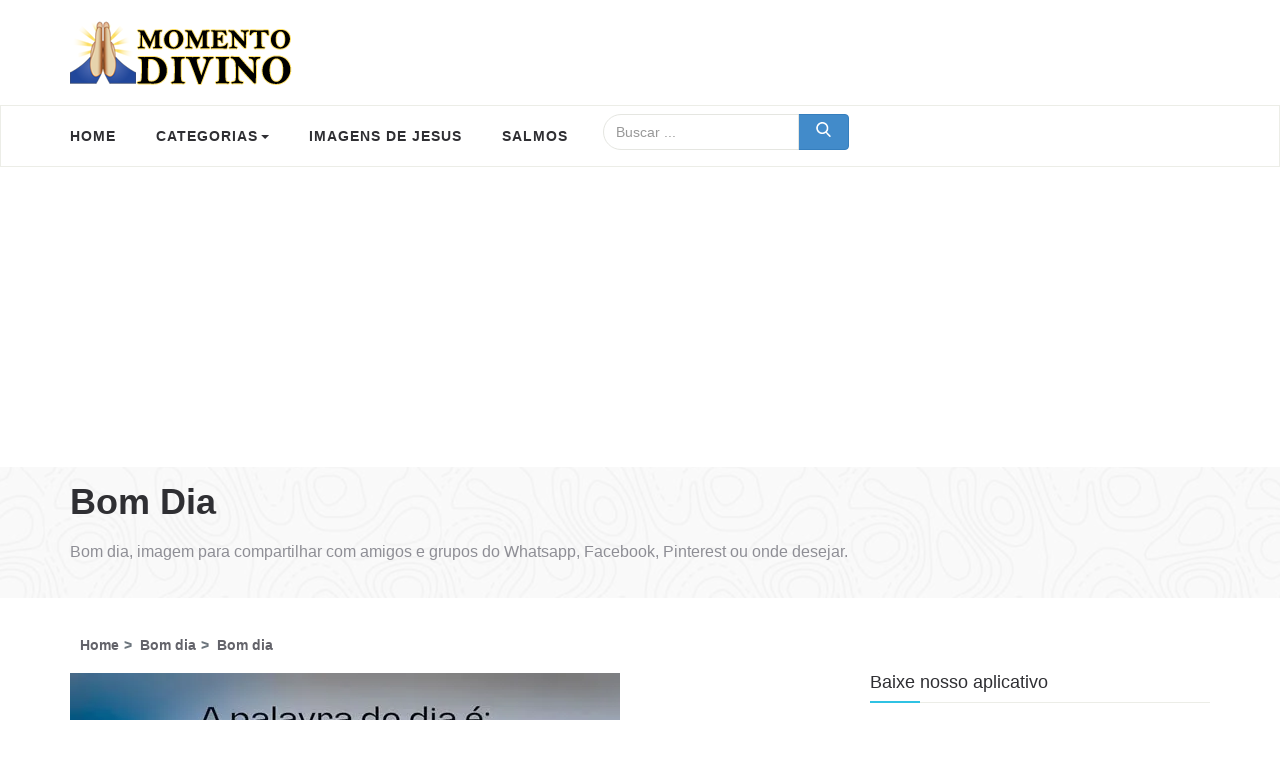

--- FILE ---
content_type: text/html; charset=UTF-8
request_url: https://www.momentodivino.com.br/bom-dia/910-bom-dia.html
body_size: 37251
content:
<!DOCTYPE html>
<html lang="pt-br">
<head>
<meta charset="utf-8">
<meta name="country" content="BRA">
<meta name="language" content="pt-BR">
<meta http-equiv="x-ua-compatible" content="ie=edge">
<meta name="viewport" content="width=device-width, initial-scale=1, shrink-to-fit=no">
<title>Bom dia - Momento Divino - 910</title>
<meta name="description" content="A palavra do dia é: gratidão. Hoje só quero agradecer a Deus, de todo coração, por mais um dia de vida! Bom - 910." />

<link rel="apple-touch-icon" sizes="57x57" href="https://www.momentodivino.com.br/images/icons/apple-icon-57x57.png">
<link rel="apple-touch-icon" sizes="60x60" href="https://www.momentodivino.com.br/images/icons/apple-icon-60x60.png">
<link rel="apple-touch-icon" sizes="72x72" href="https://www.momentodivino.com.br/images/icons/apple-icon-72x72.png">
<link rel="apple-touch-icon" sizes="76x76" href="https://www.momentodivino.com.br/images/icons/apple-icon-76x76.png">
<link rel="apple-touch-icon" sizes="114x114" href="https://www.momentodivino.com.br/images/icons/apple-icon-114x114.png">
<link rel="apple-touch-icon" sizes="120x120" href="https://www.momentodivino.com.br/images/icons/apple-icon-120x120.png">
<link rel="apple-touch-icon" sizes="144x144" href="https://www.momentodivino.com.br/images/icons/apple-icon-144x144.png">
<link rel="apple-touch-icon" sizes="152x152" href="https://www.momentodivino.com.br/images/icons/apple-icon-152x152.png">
<link rel="apple-touch-icon" sizes="180x180" href="https://www.momentodivino.com.br/images/icons/apple-icon-180x180.png">
<link rel="icon" type="image/png" sizes="192x192" href="https://www.momentodivino.com.br/images/icons/android-icon-192x192.png">
<link rel="icon" type="image/png" sizes="32x32" href="https://www.momentodivino.com.br/images/icons/favicon-32x32.png">
<link rel="icon" type="image/png" sizes="96x96" href="https://www.momentodivino.com.br/images/icons/favicon-96x96.png">
<link rel="icon" type="image/png" sizes="16x16" href="https://www.momentodivino.com.br/images/icons/favicon-16x16.png">
<link rel="manifest" href="https://www.momentodivino.com.br/images/icons/manifest.json">
<meta name="msapplication-TileColor" content="#ffffff">
<meta name="msapplication-TileImage" content="https://www.momentodivino.com.br/images/icons/ms-icon-144x144.png">
<meta name="theme-color" content="#ffffff">

<meta property="article:published_time" content="2018-12-18T05:02:47-02:00" />
<meta property="article:modified_time" content="2018-12-18T05:02:47-02:00" />
<meta property="og:updated_time" content="2018-12-18T05:02:47-02:00" />
<meta property="og:site_name" content="Momento Divino">
<meta property="og:title" content="Bom dia" />
<meta property="og:type" content="website">
<meta property="og:locale" content="pt_BR">
<meta property="og:url" content="https://www.momentodivino.com.br/bom-dia/910-bom-dia.html" />
<meta property="og:description" content="A palavra do dia é: gratidão. Hoje só quero agradecer a Deus, de todo coração, por mais um dia de vida! Bom dia!" />
<meta property="og:image" content="https://www.momentodivino.com.br/img/imagens2/bom-dia-910wYxRxjYGOK.jpg" />

<link rel="canonical" href="https://www.momentodivino.com.br/bom-dia/910-bom-dia.html" />

<script type="application/ld+json">
  {
  "@context": "http://schema.org",
  "@type": "WebSite",
  "description": "A palavra do dia é: gratidão. Hoje só quero agradecer a Deus, de todo coração, por mais um dia de vida! Bom dia!",
  "url":"https://www.momentodivino.com.br/bom-dia/910-bom-dia.html",
  "headline":"Bom dia",
  "image":
      {"@type":"ImageObject",
      "url":"https://www.momentodivino.com.br/img/imagens2/bom-dia-910wYxRxjYGOK.jpg"},
  "datePublished": "2018-12-18T05:02:47-02:00",
  "dateModified": "2018-12-18T05:02:47-02:00",      
  "keywords": "bom dia, palavra do dia, gratidão, Deus, agradecer",
  "name": "Imagens de Bom dia"
  }
 </script>

<style> html{font-family:sans-serif;-ms-text-size-adjust:100%;-webkit-text-size-adjust:100%}body{margin:0}article,aside,details,footer,header,main,nav{display:block}canvas{display:inline-block;vertical-align:baseline}[hidden]{display:none}a{background:0 0}a:active,a:hover{outline:0}b{font-weight:700}h1{font-size:2em;margin:.67em 0}sub{font-size:75%;line-height:0;position:relative;vertical-align:baseline}sub{bottom:-.25em}img{border:0}code{font-family:monospace,monospace;font-size:1em}button,input{color:inherit;font:inherit;margin:0}button{overflow:visible}button{text-transform:none}button,html input[type=button],input[type=reset],input[type=submit]{-webkit-appearance:button;cursor:pointer}button[disabled],html input[disabled]{cursor:default}button::-moz-focus-inner,input::-moz-focus-inner{border:0;padding:0}input{line-height:normal}input[type=checkbox],input[type=radio]{box-sizing:border-box;padding:0}input[type=number]::-webkit-inner-spin-button,input[type=number]::-webkit-outer-spin-button{height:auto}input[type=search]{-webkit-appearance:textfield;-moz-box-sizing:content-box;-webkit-box-sizing:content-box;box-sizing:content-box}input[type=search]::-webkit-search-cancel-button,input[type=search]::-webkit-search-decoration{-webkit-appearance:none}@media print{*{text-shadow:none!important;color:#000!important;background:0 0!important;box-shadow:none!important}a,a:visited{text-decoration:underline}a[href]:after{content:" (" attr(href) ")"}a[href^="#"]:after,a[href^="javascript:"]:after{content:""}img,tr{page-break-inside:avoid}img{max-width:100%!important}h2,h3,p{orphans:3;widows:3}h2,h3{page-break-after:avoid}.navbar{display:none}}*{-webkit-box-sizing:border-box;-moz-box-sizing:border-box;box-sizing:border-box}:after,:before{-webkit-box-sizing:border-box;-moz-box-sizing:border-box;box-sizing:border-box}html{font-size:62.5%;-webkit-tap-highlight-color:transparent}body{font-family:'Verdana','Helvetica','Arial', sans-serif;font-size:14px;line-height:1.42857143;color:#333;background-color:#fff}button,input{font-family:inherit;font-size:inherit;line-height:inherit}a{color:#428bca;text-decoration:none}a:focus,a:hover{color:#2a6496;text-decoration:underline}a:focus{outline:thin dotted;outline:5px auto -webkit-focus-ring-color;outline-offset:-2px}img{vertical-align:middle}.img-responsive,.thumbnail a>img,.thumbnail>img{display:block;max-width:100%;height:auto}.img-thumbnail{padding:4px;line-height:1.42857143;background-color:#fff;border:1px solid #ddd;border-radius:4px;-webkit-transition:all .2s ease-in-out;transition:all .2s ease-in-out;display:inline-block;max-width:100%;height:auto}.h1,.h2,.h3,.h4,.h5,.h6,h1,h2,h3,h4,h5,h6{font-family:inherit;font-weight:500;line-height:1.1;color:inherit}.h1,.h2,.h3,h1,h2,h3{margin-top:20px;margin-bottom:10px}.h4,.h5,.h6,h4,h5,h6{margin-top:10px;margin-bottom:10px}.h1,h1{font-size:36px}.h2,h2{font-size:30px}.h3,h3{font-size:24px}.h4,h4{font-size:18px}.h5,h5{font-size:14px}.h6,h6{font-size:12px}p{margin:0 0 10px}.text-left{text-align:left}.text-right{text-align:right}.text-center{text-align:center}.text-primary{color:#428bca}a.text-primary:hover{color:#3071a9}.text-info{color:#31708f}a.text-info:hover{color:#245269}.page-header{padding-bottom:9px;margin:40px 0 20px;border-bottom:1px solid #eee}ul{margin-top:0;margin-bottom:10px}ul ul{margin-bottom:0}code{font-family:Menlo,Monaco,Consolas,"Courier New",monospace}code{padding:2px 4px;font-size:90%;color:#c7254e;background-color:#f9f2f4;white-space:nowrap;border-radius:4px}.container{margin-right:auto;margin-left:auto;padding-left:15px;padding-right:15px}@media (min-width:768px){.container{width:750px}}@media (min-width:992px){.container{width:970px}}@media (min-width:1200px){.container{width:1170px}}.container-fluid{margin-right:auto;margin-left:auto;padding-left:15px;padding-right:15px}.row{margin-left:-15px;margin-right:-15px}.col-lg-1,.col-lg-10,.col-lg-11,.col-lg-12,.col-lg-2,.col-lg-3,.col-lg-4,.col-lg-5,.col-lg-6,.col-lg-7,.col-lg-8,.col-lg-9,.col-md-1,.col-md-10,.col-md-11,.col-md-12,.col-md-2,.col-md-3,.col-md-4,.col-md-5,.col-md-6,.col-md-7,.col-md-8,.col-md-9,.col-sm-1,.col-sm-10,.col-sm-11,.col-sm-12,.col-sm-2,.col-sm-3,.col-sm-4,.col-sm-5,.col-sm-6,.col-sm-7,.col-sm-8,.col-sm-9,.col-xs-1,.col-xs-10,.col-xs-11,.col-xs-12,.col-xs-2,.col-xs-3,.col-xs-4,.col-xs-5,.col-xs-6,.col-xs-7,.col-xs-8,.col-xs-9{position:relative;min-height:1px;padding-left:15px;padding-right:15px}.col-xs-1,.col-xs-10,.col-xs-11,.col-xs-12,.col-xs-2,.col-xs-3,.col-xs-4,.col-xs-5,.col-xs-6,.col-xs-7,.col-xs-8,.col-xs-9{float:left}.col-xs-12{width:100%}.col-xs-11{width:91.66666667%}.col-xs-10{width:83.33333333%}.col-xs-9{width:75%}.col-xs-8{width:66.66666667%}.col-xs-7{width:58.33333333%}.col-xs-6{width:50%}.col-xs-5{width:41.66666667%}.col-xs-4{width:33.33333333%}.col-xs-3{width:25%}.col-xs-2{width:16.66666667%}.col-xs-1{width:8.33333333%}.col-xs-pull-12{right:100%}.col-xs-pull-11{right:91.66666667%}.col-xs-pull-10{right:83.33333333%}.col-xs-pull-9{right:75%}.col-xs-pull-8{right:66.66666667%}.col-xs-pull-7{right:58.33333333%}.col-xs-pull-6{right:50%}.col-xs-pull-5{right:41.66666667%}.col-xs-pull-4{right:33.33333333%}.col-xs-pull-3{right:25%}.col-xs-pull-2{right:16.66666667%}.col-xs-pull-1{right:8.33333333%}.col-xs-pull-0{right:0}.col-xs-push-12{left:100%}.col-xs-push-11{left:91.66666667%}.col-xs-push-10{left:83.33333333%}.col-xs-push-9{left:75%}.col-xs-push-8{left:66.66666667%}.col-xs-push-7{left:58.33333333%}.col-xs-push-6{left:50%}.col-xs-push-5{left:41.66666667%}.col-xs-push-4{left:33.33333333%}.col-xs-push-3{left:25%}.col-xs-push-2{left:16.66666667%}.col-xs-push-1{left:8.33333333%}.col-xs-push-0{left:0}@media (min-width:768px){.col-sm-1,.col-sm-10,.col-sm-11,.col-sm-12,.col-sm-2,.col-sm-3,.col-sm-4,.col-sm-5,.col-sm-6,.col-sm-7,.col-sm-8,.col-sm-9{float:left}.col-sm-12{width:100%}.col-sm-11{width:91.66666667%}.col-sm-10{width:83.33333333%}.col-sm-9{width:75%}.col-sm-8{width:66.66666667%}.col-sm-7{width:58.33333333%}.col-sm-6{width:50%}.col-sm-5{width:41.66666667%}.col-sm-4{width:33.33333333%}.col-sm-3{width:25%}.col-sm-2{width:16.66666667%}.col-sm-1{width:8.33333333%}.col-sm-pull-12{right:100%}.col-sm-pull-11{right:91.66666667%}.col-sm-pull-10{right:83.33333333%}.col-sm-pull-9{right:75%}.col-sm-pull-8{right:66.66666667%}.col-sm-pull-7{right:58.33333333%}.col-sm-pull-6{right:50%}.col-sm-pull-5{right:41.66666667%}.col-sm-pull-4{right:33.33333333%}.col-sm-pull-3{right:25%}.col-sm-pull-2{right:16.66666667%}.col-sm-pull-1{right:8.33333333%}.col-sm-pull-0{right:0}.col-sm-push-12{left:100%}.col-sm-push-11{left:91.66666667%}.col-sm-push-10{left:83.33333333%}.col-sm-push-9{left:75%}.col-sm-push-8{left:66.66666667%}.col-sm-push-7{left:58.33333333%}.col-sm-push-6{left:50%}.col-sm-push-5{left:41.66666667%}.col-sm-push-4{left:33.33333333%}.col-sm-push-3{left:25%}.col-sm-push-2{left:16.66666667%}.col-sm-push-1{left:8.33333333%}.col-sm-push-0{left:0}}@media (min-width:992px){.col-md-1,.col-md-10,.col-md-11,.col-md-12,.col-md-2,.col-md-3,.col-md-4,.col-md-5,.col-md-6,.col-md-7,.col-md-8,.col-md-9{float:left}.col-md-12{width:100%}.col-md-11{width:91.66666667%}.col-md-10{width:83.33333333%}.col-md-9{width:75%}.col-md-8{width:66.66666667%}.col-md-7{width:58.33333333%}.col-md-6{width:50%}.col-md-5{width:41.66666667%}.col-md-4{width:33.33333333%}.col-md-3{width:25%}.col-md-2{width:16.66666667%}.col-md-1{width:8.33333333%}.col-md-pull-12{right:100%}.col-md-pull-11{right:91.66666667%}.col-md-pull-10{right:83.33333333%}.col-md-pull-9{right:75%}.col-md-pull-8{right:66.66666667%}.col-md-pull-7{right:58.33333333%}.col-md-pull-6{right:50%}.col-md-pull-5{right:41.66666667%}.col-md-pull-4{right:33.33333333%}.col-md-pull-3{right:25%}.col-md-pull-2{right:16.66666667%}.col-md-pull-1{right:8.33333333%}.col-md-pull-0{right:0}.col-md-push-12{left:100%}.col-md-push-11{left:91.66666667%}.col-md-push-10{left:83.33333333%}.col-md-push-9{left:75%}.col-md-push-8{left:66.66666667%}.col-md-push-7{left:58.33333333%}.col-md-push-6{left:50%}.col-md-push-5{left:41.66666667%}.col-md-push-4{left:33.33333333%}.col-md-push-3{left:25%}.col-md-push-2{left:16.66666667%}.col-md-push-1{left:8.33333333%}.col-md-push-0{left:0}}@media (min-width:1200px){.col-lg-1,.col-lg-10,.col-lg-11,.col-lg-12,.col-lg-2,.col-lg-3,.col-lg-4,.col-lg-5,.col-lg-6,.col-lg-7,.col-lg-8,.col-lg-9{float:left}.col-lg-12{width:100%}.col-lg-11{width:91.66666667%}.col-lg-10{width:83.33333333%}.col-lg-9{width:75%}.col-lg-8{width:66.66666667%}.col-lg-7{width:58.33333333%}.col-lg-6{width:50%}.col-lg-5{width:41.66666667%}.col-lg-4{width:33.33333333%}.col-lg-3{width:25%}.col-lg-2{width:16.66666667%}.col-lg-1{width:8.33333333%}.col-lg-pull-12{right:100%}.col-lg-pull-11{right:91.66666667%}.col-lg-pull-10{right:83.33333333%}.col-lg-pull-9{right:75%}.col-lg-pull-8{right:66.66666667%}.col-lg-pull-7{right:58.33333333%}.col-lg-pull-6{right:50%}.col-lg-pull-5{right:41.66666667%}.col-lg-pull-4{right:33.33333333%}.col-lg-pull-3{right:25%}.col-lg-pull-2{right:16.66666667%}.col-lg-pull-1{right:8.33333333%}.col-lg-pull-0{right:0}.col-lg-push-12{left:100%}.col-lg-push-11{left:91.66666667%}.col-lg-push-10{left:83.33333333%}.col-lg-push-9{left:75%}.col-lg-push-8{left:66.66666667%}.col-lg-push-7{left:58.33333333%}.col-lg-push-6{left:50%}.col-lg-push-5{left:41.66666667%}.col-lg-push-4{left:33.33333333%}.col-lg-push-3{left:25%}.col-lg-push-2{left:16.66666667%}.col-lg-push-1{left:8.33333333%}.col-lg-push-0{left:0}}input[type=search]{-webkit-box-sizing:border-box;-moz-box-sizing:border-box;box-sizing:border-box}input[type=checkbox],input[type=radio]{margin:4px 0 0;line-height:normal}input[type=file]{display:block}input[type=range]{display:block;width:100%}input[type=checkbox]:focus,input[type=file]:focus,input[type=radio]:focus{outline:thin dotted;outline:5px auto -webkit-focus-ring-color;outline-offset:-2px}.form-control{display:block;width:100%;height:34px;padding:6px 12px;font-size:14px;line-height:1.42857143;color:#555;background-color:#fff;background-image:none;border:1px solid #ccc;border-radius:4px;-webkit-box-shadow:inset 0 1px 1px rgba(0,0,0,.075);box-shadow:inset 0 1px 1px rgba(0,0,0,.075);-webkit-transition:border-color ease-in-out .15s,box-shadow ease-in-out .15s;transition:border-color ease-in-out .15s,box-shadow ease-in-out .15s}.form-control:focus{border-color:#66afe9;outline:0;-webkit-box-shadow:inset 0 1px 1px rgba(0,0,0,.075),0 0 8px rgba(102,175,233,.6);box-shadow:inset 0 1px 1px rgba(0,0,0,.075),0 0 8px rgba(102,175,233,.6)}.form-control::-moz-placeholder{color:#999;opacity:1}.form-control:-ms-input-placeholder{color:#999}.form-control::-webkit-input-placeholder{color:#999}.form-control[disabled],.form-control[readonly]{cursor:not-allowed;background-color:#eee;opacity:1}input[type=search]{-webkit-appearance:none}input[type=date]{line-height:34px}.form-group{margin-bottom:15px}input[type=checkbox][disabled],input[type=radio][disabled]{cursor:not-allowed}.input-sm{height:30px;padding:5px 10px;font-size:12px;line-height:1.5;border-radius:3px}.input-lg{height:46px;padding:10px 16px;font-size:18px;line-height:1.33;border-radius:6px}@media (min-width:768px){.form-inline .form-group{display:inline-block;margin-bottom:0;vertical-align:middle}.form-inline .form-control{display:inline-block;width:auto;vertical-align:middle}.form-inline .input-group>.form-control{width:100%}}.btn{display:inline-block;margin-bottom:0;font-weight:400;text-align:center;vertical-align:middle;cursor:pointer;background-image:none;border:1px solid transparent;white-space:nowrap;padding:6px 12px;font-size:14px;line-height:1.42857143;border-radius:4px;-webkit-user-select:none;-moz-user-select:none;-ms-user-select:none;user-select:none}.btn.active:focus,.btn:active:focus,.btn:focus{outline:thin dotted;outline:5px auto -webkit-focus-ring-color;outline-offset:-2px}.btn:focus,.btn:hover{color:#333;text-decoration:none}.btn.active,.btn:active{outline:0;background-image:none;-webkit-box-shadow:inset 0 3px 5px rgba(0,0,0,.125);box-shadow:inset 0 3px 5px rgba(0,0,0,.125)}.btn[disabled]{cursor:not-allowed;pointer-events:none;opacity:.65;-webkit-box-shadow:none;box-shadow:none}.btn-default{color:#333;background-color:#fff;border-color:#ccc}.btn-default.active,.btn-default:active,.btn-default:focus,.btn-default:hover{color:#333;background-color:#ebebeb;border-color:#adadad}.btn-default.active,.btn-default:active{background-image:none}.btn-default[disabled],.btn-default[disabled].active,.btn-default[disabled]:active,.btn-default[disabled]:focus,.btn-default[disabled]:hover{background-color:#fff;border-color:#ccc}.btn-default .badge{color:#fff;background-color:#333}.btn-primary{color:#fff;background-color:#428bca;border-color:#357ebd}.btn-primary.active,.btn-primary:active,.btn-primary:focus,.btn-primary:hover{color:#fff;background-color:#3276b1;border-color:#285e8e}.btn-primary.active,.btn-primary:active{background-image:none}.btn-primary[disabled],.btn-primary[disabled].active,.btn-primary[disabled]:active,.btn-primary[disabled]:focus,.btn-primary[disabled]:hover{background-color:#428bca;border-color:#357ebd}.btn-primary .badge{color:#428bca;background-color:#fff}.btn-info{color:#fff;background-color:#5bc0de;border-color:#46b8da}.btn-info.active,.btn-info:active,.btn-info:focus,.btn-info:hover{color:#fff;background-color:#39b3d7;border-color:#269abc}.btn-info.active,.btn-info:active{background-image:none}.btn-info[disabled],.btn-info[disabled].active,.btn-info[disabled]:active,.btn-info[disabled]:focus,.btn-info[disabled]:hover{background-color:#5bc0de;border-color:#46b8da}.btn-info .badge{color:#5bc0de;background-color:#fff}.btn-link{color:#428bca;font-weight:400;cursor:pointer;border-radius:0}.btn-link,.btn-link:active,.btn-link[disabled]{background-color:transparent;-webkit-box-shadow:none;box-shadow:none}.btn-link,.btn-link:active,.btn-link:focus,.btn-link:hover{border-color:transparent}.btn-link:focus,.btn-link:hover{color:#2a6496;text-decoration:underline;background-color:transparent}.btn-link[disabled]:focus,.btn-link[disabled]:hover{color:#999;text-decoration:none}.btn-group-lg>.btn,.btn-lg{padding:10px 16px;font-size:18px;line-height:1.33;border-radius:6px}.btn-group-sm>.btn,.btn-sm{padding:5px 10px;font-size:12px;line-height:1.5;border-radius:3px}.btn-group-xs>.btn,.btn-xs{padding:1px 5px;font-size:12px;line-height:1.5;border-radius:3px}.btn-block{display:block;width:100%;padding-left:0;padding-right:0}.btn-block+.btn-block{margin-top:5px}input[type=button].btn-block,input[type=reset].btn-block,input[type=submit].btn-block{width:100%}.open>a{outline:0}.btn-group{position:relative;display:inline-block;vertical-align:middle}.btn-group>.btn{position:relative;float:left}.btn-group>.btn.active,.btn-group>.btn:active,.btn-group>.btn:focus,.btn-group>.btn:hover{z-index:2}.btn-group>.btn:focus{outline:0}.btn-group .btn+.btn,.btn-group .btn+.btn-group,.btn-group .btn-group+.btn,.btn-group .btn-group+.btn-group{margin-left:-1px}.btn-toolbar{margin-left:-5px}.btn-toolbar .btn-group,.btn-toolbar .input-group{float:left}.btn-toolbar>.btn,.btn-toolbar>.btn-group,.btn-toolbar>.input-group{margin-left:5px}.btn-group>.btn:not(:first-child):not(:last-child):not(.dropdown-toggle){border-radius:0}.btn-group>.btn:first-child{margin-left:0}.btn-group>.btn:first-child:not(:last-child):not(.dropdown-toggle){border-bottom-right-radius:0;border-top-right-radius:0}.btn-group>.btn:last-child:not(:first-child){border-bottom-left-radius:0;border-top-left-radius:0}.btn-group>.btn-group{float:left}.btn-group>.btn-group:not(:first-child):not(:last-child)>.btn{border-radius:0}.btn-group>.btn-group:first-child>.btn:last-child,.btn-group>.btn-group:first-child>.dropdown-toggle{border-bottom-right-radius:0;border-top-right-radius:0}.btn-group>.btn-group:last-child>.btn:first-child{border-bottom-left-radius:0;border-top-left-radius:0}[data-toggle=buttons]>.btn>input[type=checkbox],[data-toggle=buttons]>.btn>input[type=radio]{display:none}.input-group{position:relative;display:table;border-collapse:separate}.input-group[class*=col-]{float:none;padding-left:0;padding-right:0}.input-group .form-control{position:relative;z-index:2;float:left;width:100%;margin-bottom:0}.input-group-lg>.form-control,.input-group-lg>.input-group-btn>.btn{height:46px;padding:10px 16px;font-size:18px;line-height:1.33;border-radius:6px}.input-group-sm>.form-control,.input-group-sm>.input-group-btn>.btn{height:30px;padding:5px 10px;font-size:12px;line-height:1.5;border-radius:3px}.input-group .form-control,.input-group-btn{display:table-cell}.input-group .form-control:not(:first-child):not(:last-child),.input-group-btn:not(:first-child):not(:last-child){border-radius:0}.input-group-btn{width:1%;white-space:nowrap;vertical-align:middle}.input-group .form-control:first-child,.input-group-btn:first-child>.btn,.input-group-btn:first-child>.btn-group>.btn,.input-group-btn:first-child>.dropdown-toggle,.input-group-btn:last-child>.btn-group:not(:last-child)>.btn,.input-group-btn:last-child>.btn:not(:last-child):not(.dropdown-toggle){border-top-left-radius:22px;border-top-right-radius:0;border-bottom-right-radius:0;border-bottom-left-radius:22px}.input-group .form-control:last-child,.input-group-btn:first-child>.btn-group:not(:first-child)>.btn,.input-group-btn:first-child>.btn:not(:first-child),.input-group-btn:last-child>.btn,.input-group-btn:last-child>.btn-group>.btn,.input-group-btn:last-child>.dropdown-toggle{border-bottom-left-radius:0;border-top-left-radius:0}.input-group-btn{position:relative;font-size:0;white-space:nowrap}.input-group-btn>.btn{position:relative}.input-group-btn>.btn+.btn{margin-left:-1px}.input-group-btn>.btn:active,.input-group-btn>.btn:focus,.input-group-btn>.btn:hover{z-index:2}.input-group-btn:first-child>.btn,.input-group-btn:first-child>.btn-group{margin-right:-1px}.input-group-btn:last-child>.btn,.input-group-btn:last-child>.btn-group{margin-left:-1px}.nav{margin-bottom:0;padding-left:0;list-style:none}.nav>li{position:relative;display:block}.nav>li>a{position:relative;display:block;padding:10px 15px}.nav>li>a:focus,.nav>li>a:hover{text-decoration:none;background-color:#eee}.nav .open>a,.nav .open>a:focus,.nav .open>a:hover{background-color:#eee;border-color:#428bca}.nav>li>a>img{max-width:none}.nav-tabs{border-bottom:1px solid #ddd}.nav-tabs>li{float:left;margin-bottom:-1px}.nav-tabs>li>a{margin-right:2px;line-height:1.42857143;border:1px solid transparent;border-radius:4px 4px 0 0}.nav-tabs>li>a:hover{border-color:#eee #eee #ddd}.nav-tabs>li>a.active,.nav-tabs>li>a.active:focus,.nav-tabs>li>a.active:hover{color:#555;background-color:#fff;cursor:default}.tab-content>.tab-pane{display:none}.tab-content>.active{display:block}.navbar{position:relative;min-height:50px;margin-bottom:20px;border:1px solid transparent}@media (min-width:768px){.navbar{border-radius:4px}}@media (min-width:768px){.navbar-header{float:left}}.container-fluid>.navbar-header,.container>.navbar-header{margin-right:-15px;margin-left:-15px}@media (min-width:768px){.container-fluid>.navbar-header,.container>.navbar-header{margin-right:0;margin-left:0}}.navbar-fixed-bottom,.navbar-fixed-top{position:fixed;right:0;left:0;z-index:1030}@media (min-width:768px){.navbar-fixed-bottom,.navbar-fixed-top{border-radius:0}}.navbar-fixed-top{top:0;border-width:0 0 1px}.navbar-fixed-bottom{bottom:0;margin-bottom:0;border-width:1px 0 0}.navbar-toggle{position:relative;float:right;margin-right:15px;padding:9px 10px;margin-top:8px;margin-bottom:8px;background-color:transparent;background-image:none;border:1px solid transparent;border-radius:4px}.navbar-toggle:focus{outline:0}.navbar-toggle .icon-bar{display:block;width:22px;height:2px;border-radius:1px}.navbar-toggle .icon-bar+.icon-bar{margin-top:4px}@media (min-width:768px){.navbar-toggle{display:none}}.navbar-nav{margin:7.5px -15px}.navbar-nav>li>a{padding-top:10px;padding-bottom:10px;line-height:20px}@media (min-width:768px){.navbar-nav{float:left;margin:0}.navbar-nav>li{float:left}.navbar-nav>li>a{padding-top:15px;padding-bottom:15px}.navbar-nav.navbar-right:last-child{margin-right:-15px}}@media (min-width:768px){.navbar-left{float:left!important}.navbar-right{float:right!important}}.navbar-form{margin-left:-15px;margin-right:-15px;padding:10px 15px;border-top:1px solid transparent;border-bottom:1px solid transparent;-webkit-box-shadow:inset 0 1px 0 rgba(255,255,255,.1),0 1px 0 rgba(255,255,255,.1);box-shadow:inset 0 1px 0 rgba(255,255,255,.1),0 1px 0 rgba(255,255,255,.1);margin-top:8px;margin-bottom:8px}@media (min-width:768px){.navbar-form .form-group{display:inline-block;margin-bottom:0;vertical-align:middle}.navbar-form .form-control{display:inline-block;width:auto;vertical-align:middle}.navbar-form .input-group>.form-control{width:100%}}@media (max-width:767px){.navbar-form .form-group{margin-bottom:5px}}@media (min-width:768px){.navbar-form{width:auto;border:0;margin-left:0;margin-right:0;padding-top:0;padding-bottom:0;-webkit-box-shadow:none;box-shadow:none}.navbar-form.navbar-right:last-child{margin-right:-15px}}.navbar-btn{margin-top:8px;margin-bottom:8px}.navbar-btn.btn-sm{margin-top:10px;margin-bottom:10px}.navbar-btn.btn-xs{margin-top:14px;margin-bottom:14px}.navbar-text{margin-top:15px;margin-bottom:15px}@media (min-width:768px){.navbar-text{float:left;margin-left:15px;margin-right:15px}.navbar-text.navbar-right:last-child{margin-right:0}}.navbar-default{background-color:#f8f8f8;border-color:#e7e7e7}.navbar-default .navbar-text{color:#777}.navbar-default .navbar-nav>li>a{color:#777}.navbar-default .navbar-nav>li>a:focus,.navbar-default .navbar-nav>li>a:hover{color:#333;background-color:transparent}.navbar-default .navbar-nav>.active>a,.navbar-default .navbar-nav>.active>a:focus,.navbar-default .navbar-nav>.active>a:hover{color:#555;background-color:#e7e7e7}.navbar-default .navbar-toggle{border-color:#ddd}.navbar-default .navbar-toggle:focus,.navbar-default .navbar-toggle:hover{background-color:#ddd}.navbar-default .navbar-toggle .icon-bar{background-color:#888}.navbar-default .navbar-form{border-color:#e7e7e7}.navbar-default .navbar-nav>.open>a,.navbar-default .navbar-nav>.open>a:focus,.navbar-default .navbar-nav>.open>a:hover{background-color:#e7e7e7;color:#555}.navbar-default .navbar-link{color:#777}.navbar-default .navbar-link:hover{color:#333}.badge{display:inline-block;min-width:10px;padding:3px 7px;font-size:12px;font-weight:700;color:#fff;line-height:1;vertical-align:baseline;white-space:nowrap;text-align:center;background-color:#999;border-radius:10px}.badge:empty{display:none}.btn .badge{position:relative;top:-1px}.btn-xs .badge{top:0;padding:1px 5px}a.badge:focus,a.badge:hover{color:#fff;text-decoration:none;cursor:pointer}.thumbnail{display:block;padding:4px;margin-bottom:20px;line-height:1.42857143;background-color:#fff;border:1px solid #ddd;border-radius:4px;-webkit-transition:all .2s ease-in-out;transition:all .2s ease-in-out}.thumbnail a>img,.thumbnail>img{margin-left:auto;margin-right:auto}a.thumbnail.active,a.thumbnail:focus,a.thumbnail:hover{border-color:#428bca}@-webkit-keyframes progress-bar-stripes{from{background-position:40px 0}to{background-position:0 0}}@keyframes progress-bar-stripes{from{background-position:40px 0}to{background-position:0 0}}.media,.media-body{overflow:hidden;zoom:1}.media,.media .media{margin-top:15px}.media:first-child{margin-top:0}.media-object{display:block}.media>.pull-left{margin-right:10px}.media>.pull-right{margin-left:10px}.btn-toolbar:after,.btn-toolbar:before,.clearfix:after,.clearfix:before,.container-fluid:after,.container-fluid:before,.container:after,.container:before,.nav:after,.nav:before,.navbar-header:after,.navbar-header:before,.navbar:after,.navbar:before,.row:after,.row:before{content:" ";display:table}.btn-toolbar:after,.clearfix:after,.container-fluid:after,.container:after,.nav:after,.navbar-header:after,.navbar:after,.row:after{clear:both}.center-block{display:block;margin-left:auto;margin-right:auto}.pull-right{float:right!important}.pull-left{float:left!important}.hide{display:none!important}.show{display:block!important}.text-hide{font:0/0 a;color:transparent;text-shadow:none;background-color:transparent;border:0}.hidden{display:none!important;visibility:hidden!important}@-ms-viewport{width:device-width}@media (max-width:767px){.hidden-xs{display:none!important}}@media (min-width:768px) and (max-width:991px){.hidden-sm{display:none!important}}@media (min-width:992px) and (max-width:1199px){.hidden-md{display:none!important}}@media (min-width:1200px){.hidden-lg{display:none!important}}

.ui-icon{display:block;text-indent:-99999px;overflow:hidden;background-repeat:no-repeat}.ui-widget-overlay{position:fixed;top:0;left:0;width:100%;height:100%}.ui-button{display:inline-block;position:relative;padding:0;line-height:normal;margin-right:.1em;cursor:pointer;vertical-align:middle;text-align:center;overflow:visible}.ui-button,.ui-button:active,.ui-button:hover,.ui-button:link,.ui-button:visited{text-decoration:none}.ui-button .ui-button-text{display:block;line-height:normal}.ui-button-text-icon-primary .ui-button-text,.ui-button-text-icons .ui-button-text{padding:.4em 1em .4em 2.1em}.ui-button-text-icons .ui-button-text{padding:.4em 2.1em .4em 1em}.ui-button-text-icons .ui-button-text{padding-left:2.1em;padding-right:2.1em}input.ui-button{padding:.4em 1em}.ui-button-text-icon-primary .ui-icon,.ui-button-text-icons .ui-icon{position:absolute;top:50%;margin-top:-8px}.ui-button-text-icon-primary .ui-button-icon-primary,.ui-button-text-icons .ui-button-icon-primary{left:.5em}button.ui-button::-moz-focus-inner,input.ui-button::-moz-focus-inner{border:0;padding:0}.ui-menu{list-style:none;padding:0;margin:0;display:block;outline:0}.ui-menu .ui-menu{position:absolute}.ui-menu .ui-menu-item{position:relative;margin:0;padding:3px 1em 3px .4em;cursor:pointer;min-height:0;list-style-image:url([data-uri])}.ui-menu-icons{position:relative}.ui-menu-icons .ui-menu-item{padding-left:2em}.ui-menu .ui-icon{position:absolute;top:0;bottom:0;left:.2em;margin:auto 0}.ui-menu .ui-menu-icon{left:auto;right:0}.ui-resizable{position:relative}.ui-resizable-n{cursor:n-resize;height:7px;width:100%;top:-5px;left:0}.ui-resizable-s{cursor:s-resize;height:7px;width:100%;bottom:-5px;left:0}.ui-resizable-e{cursor:e-resize;width:7px;right:-5px;top:0;height:100%}.ui-resizable-se{cursor:se-resize;width:12px;height:12px;right:1px;bottom:1px}.ui-tabs{position:relative;padding:.2em}.ui-tabs .ui-tabs-nav{margin:0;padding:.2em .2em 0}.ui-tabs .ui-tabs-nav li{list-style:none;float:left;position:relative;top:0;margin:1px .2em 0 0;border-bottom-width:0;padding:0;white-space:nowrap}.ui-tabs .ui-tabs-nav li.ui-tabs-active{margin-bottom:-1px;padding-bottom:1px}.ui-widget{font-family:Verdana,Arial,sans-serif;font-size:1.1em}.ui-widget .ui-widget{font-size:1em}.ui-widget button,.ui-widget input{font-family:Verdana,Arial,sans-serif;font-size:1em}.ui-widget-content{border:1px solid #aaa;color:#222}.ui-widget-content a{color:#222}.ui-widget-header{border:1px solid #aaa;color:#222;font-weight:700}.ui-widget-header a{color:#222}.ui-icon{width:16px;height:16px}.ui-icon,.ui-widget-content .ui-icon-blank{background-position:16px 16px}.ui-icon-document{background-position:-32px -96px}.ui-icon-document-b{background-position:-48px -96px}.ui-icon-bookmark{background-position:-224px -96px}.ui-icon-tag{background-position:-240px -96px}.ui-icon-home{background-position:0 -112px}.ui-icon-search{background-position:-160px -112px}.ui-icon-link{background-position:-240px -112px}.ui-icon-plus{background-position:-16px -128px}.ui-icon-key{background-position:-112px -128px}.ui-icon-copy{background-position:-176px -128px}.ui-icon-contact{background-position:-192px -128px}.ui-icon-image{background-position:-208px -128px}.ui-icon-script{background-position:-240px -128px}.ui-icon-info{background-position:-16px -144px}.ui-icon-pin-s{background-position:-144px -144px}.ui-icon-play{background-position:0 -160px}.ui-widget-overlay{opacity:.3;filter:Alpha(Opacity=30)}.form-control{border:1px solid #00796b;border-radius:0}.form-control:focus{border:1px solid #009688}.entry-content img,.widget img{max-width:100%;height:auto}.ads{padding-bottom:10px;margin:10px 0 10px 0;border-bottom:1px solid #6f7e8a;}.ads>span{background-color: #fff;text-align: center;text-transform: uppercase;padding-bottom: 5px;font-size: 14px;}.hover-image{position:absolute;top:0;left:-100%;-webkit-transition:.4s;-o-transition:.4s;transition:.4s;height:auto}.affect-plus{position:relative}.affect-plus::before{overflow:hidden;position:absolute;top:0;content:"";z-index:100;width:100%;height:100%;left:0;opacity:0;-webkit-transition:all .4s ease 0s;-o-transition:all .4s ease 0s;transition:all .4s ease 0s;-webkit-transform:scale(.4) rotateY(180deg);-moz-transform:scale(.4) rotateY(180deg);-ms-transform:scale(.4) rotateY(180deg);-o-transform:scale(.4) rotateY(180deg);transform:scale(.4) rotateY(180deg);pointer-events:none}.affect-plus:hover::before{visibility:visible;opacity:.6;-webkit-transform:scale(1) rotateY(0);-moz-transform:scale(1) rotateY(0);-ms-transform:scale(1) rotateY(0);-o-transform:scale(1) rotateY(0);transform:scale(1) rotateY(0)}@keyframes animation_zoom{0%{transform:scale(1) translateX(0)}50%{transform:scale(1.2) translateX(-10px)}75%{transform:scale(1.3) translateX(-20px)}100%{transform:scale(1.4) translateX(-30px)}}.no-padding{padding:0}.no-margin{margin:0!important}.inline input{height:auto}.center{text-align:center}.ads-item>*{margin-bottom:30px;text-align:center}.ads-item.col-xs-6>*{background:#fff none repeat scroll 0 0;padding:15px}.has-padding-top{padding-top:60px}:focus{outline:0}html{height:100%}body{margin:auto;font-size:14px;font-weight:400;color:#63636a;background:#fff;overflow-x:hidden;line-height:22px;height:100%}#page{display:-ms-flexbox;display:-webkit-flex;display:flex;-webkit-flex-direction:column;-ms-flex-direction:column;flex-direction:column;min-height:100%}.site-content{-webkit-flex:1 0 auto;-ms-flex:1 0 auto;flex:1 0 auto;height:auto;min-height:0}footer{clear:both;float:left;position:relative;right:0;width:100%}a{line-height:1;color:#63636a}a:focus,a:hover{outline:0;text-decoration:none;color:#2fc2e3}btn{-webkit-transition:.4s;-o-transition:.4s;transition:.4s}btn:focus,btn:hover{-webkit-transition:.4s;-o-transition:.4s;transition:.4s}h1,h2,h3,h4,h5,h6{margin-bottom:10px;margin-top:30px;font-weight:400;color:#2f2f33}h1>a,h2>a,h3>a,h4>a,h5>a,h6>a{color:#2f2f33}b{font-weight:500;color:#2f2f33}p{margin:0 0 20px}img{max-width:100%;height:auto}input{-webkit-appearance:none;appearance:none;border:medium none;border-radius:0;box-shadow:0 1px 1px rgba(0,0,0,.05) inset;height:40px;padding:6px 12px}.form-control{-webkit-appearance:none;appearance:none}input[type=submit]{background-color:#fff;border-color:#fff;border-style:solid;box-shadow:0 1px 1px 0 rgba(0,0,0,.01),0 1px 1px -2px rgba(0,0,0,.2),0 1px 1px 0 rgba(0,0,0,.12);color:#2fc2e3;cursor:pointer;font-size:12px;height:auto;line-height:28px;padding:3px 30px;text-transform:uppercase;vertical-align:top;letter-spacing:1px}.tagcloud a{background:0 0;border:1px solid #a2a2a2;color:#a2a2a2;display:inline-block;border-radius:3px;margin-bottom:5px;margin-left:3px;padding:4px 6px;font-size:14px}.tagcloud a:hover{color:#2fc2e3}.tagcloud a{font-size:16px!important;color:#63636a}.tagcloud a:hover{color:#fff}body{font-family:'Verdana','Helvetica','Arial', sans-serif;}.button{color:#302f34;border-style:solid;background-color:#ecede7;border-color:#282828;font-weight:500;font-size:14px;border-radius:0;text-transform:uppercase;padding:5px 20px;height:auto;cursor:pointer;border-width:0}.button.active,.button:active,.button:focus,.button:hover{color:#2fc2e3;background-color:#ecede7;border-color:#2fc2e3;box-shadow:none}.button.active,.button:active{background-image:none}.button[disabled],.button[disabled].active,.button[disabled]:active,.button[disabled]:focus,.button[disabled]:hover{background-color:#ecede7;border-color:#282828}.button .badge{color:#ecede7;background-color:#302f34}button,html input[type=button],input[type=reset],input[type=submit]{color:#fff;border-style:solid;background-color:#2fc2e3;border-color:#2fc2e3;font-weight:500;font-size:14px;border-radius:0;text-transform:uppercase;padding:5px 20px;height:auto;cursor:pointer}button.active,button:active,button:focus,button:hover,html input[type=button].active,html input[type=button]:active,html input[type=button]:focus,html input[type=button]:hover,input[type=reset].active,input[type=reset]:active,input[type=reset]:focus,input[type=reset]:hover,input[type=submit].active,input[type=submit]:active,input[type=submit]:focus,input[type=submit]:hover{color:#fff;background-color:#1db8db;border-color:#1db8db;box-shadow:none}button.active,button:active,html input[type=button].active,html input[type=button]:active,input[type=reset].active,input[type=reset]:active,input[type=submit].active,input[type=submit]:active{background-image:none}button[disabled],button[disabled].active,button[disabled]:active,button[disabled]:focus,button[disabled]:hover,html input[type=button][disabled],html input[type=button][disabled].active,html input[type=button][disabled]:active,html input[type=button][disabled]:focus,html input[type=button][disabled]:hover,input[type=reset][disabled],input[type=reset][disabled].active,input[type=reset][disabled]:active,input[type=reset][disabled]:focus,input[type=reset][disabled]:hover,input[type=submit][disabled],input[type=submit][disabled].active,input[type=submit][disabled]:active,input[type=submit][disabled]:focus,input[type=submit][disabled]:hover{background-color:#2fc2e3;border-color:#2fc2e3}button .badge,html input[type=button] .badge,input[type=reset] .badge,input[type=submit] .badge{color:#2fc2e3;background-color:#fff}button,input{background:#fff none repeat scroll 0 0;border:1px solid #ebebeb;padding:7px 10px}.page-content .vc_btn3.vc_btn3-style-custom{padding:10px 30px;text-transform:uppercase;border-radius:3px;letter-spacing:.1em;color:#fff;cursor:pointer;background-color:#2fc2e3;border:1px solid #2fc2e3;font-size:12px;font-weight:500;background-image:none;box-shadow:0 2px 2px 0 rgba(0,0,0,.14),0 3px 1px -2px rgba(0,0,0,.2),0 1px 5px 0 rgba(0,0,0,.12)}.page-content .vc_btn3.vc_btn3-style-custom.active,.page-content .vc_btn3.vc_btn3-style-custom:active,.page-content .vc_btn3.vc_btn3-style-custom:focus,.page-content .vc_btn3.vc_btn3-style-custom:hover{background-color:#2fc2e3;border:1px solid #2fc2e3;box-shadow:none}.form-control{background:#fff;border:1px solid #e5e6e1;box-shadow:none}.form-control:focus{background:#fff;border:1px solid #e5e6e1;box-shadow:none}.input-group .form-control,.input-group input{height:36px}.input-group .btn{padding:7px 17px}.btn.active:focus,.btn:active:focus,.btn:focus{outline:0}.form-control::-moz-placeholder{font-weight:300;color:#ccc}.nav-tabs{border:none}.nav-tabs>li{float:left;padding-right:15px}.nav-tabs>li>a{padding:10px 20px;font-size:16px;border:none;border-radius:0}.nav-tabs>li>a:hover{background:0 0}.nav-tabs>li>a.active{color:#2fc2e3}.nav-tabs>li>a.active,.nav-tabs>li>a.active:focus,.nav-tabs>li>a.active:hover{background:#fff;color:#2fc2e3;border-top:2px solid #2fc2e3;border-bottom-color:transparent;cursor:default}.header-content-right .boal-hidden{opacity:0;visibility:hidden;-webkit-transition:1s;-o-transition:1s;transition:1s}.widget_search .btn-primary{background:#2fc2e3;border:none;padding:8px 20px;border-radius:0;color:#fff;font-size:14px;height:36px}.widget_search .form-control{background:#fff}.widget_search .widgettitle{padding-top:0}.sidebar .widget_search .widgettitle{padding-top:0}#na-menu-primary ul.mega-menu>li>a{color:#2f2f33;line-height:90px;-webkit-transition:.4s;-o-transition:.4s;transition:.4s;padding:0 20px}#na-menu-primary ul.mega-menu>li>a:focus,#na-menu-primary ul.mega-menu>li>a:hover{color:#2fc2e3;background:0 0;-webkit-transition:.4s;-o-transition:.4s;transition:.4s}#na-menu-primary ul.mega-menu>li:first-child>a{padding-left:0}#na-menu-primary ul.mega-menu{position:static}#na-menu-primary ul.mega-menu .mega-sub-menu{max-width:1170px}#na-menu-primary ul.mega-menu ul>li{float:none}#na-menu-primary ul.mega-menu>li[class*=mega-current-]>a{color:#2fc2e3!important}#na-menu-primary ul.mega-menu>li[class*=mega-current-]>a:before{color:#2fc2e3!important}#na-menu-primary ul li a{display:inline-block}#na-menu-primary ul{margin:0;padding:0;position:relative}#na-menu-primary ul:after,#na-menu-primary ul:before{content:" ";display:table}#na-menu-primary ul:after{clear:both}#na-menu-primary ul>li{list-style:none;position:relative;float:left}#na-menu-primary ul>li[class*="-has-children"]>a:before{position:absolute;content:"\f107";color:#2f2f33;right:5px;top:0;font-size:12px;-webkit-transition:.4s;-o-transition:.4s;transition:.4s}#na-menu-primary ul>li:hover[class*="-has-children"]>a:before{color:#2fc2e3;-webkit-transition:.4s;-o-transition:.4s;transition:.4s}#na-menu-primary ul>li.current-menu-item>a{color:#2fc2e3}#na-menu-primary ul>li.current-menu-item[class*="-has-children"]>a:before{color:#2fc2e3}#na-menu-primary ul>li.current-menu-item:focus>a,#na-menu-primary ul>li.current-menu-item:hover>a{color:#2fc2e3}#na-menu-primary ul>li>a{font-size:14px;font-weight:600;text-transform:uppercase;color:#2f2f33;padding:0;position:relative;letter-spacing:1px}#na-menu-primary ul>li>a:focus,#na-menu-primary ul>li>a:hover{color:#2fc2e3;background:0 0}#na-menu-primary ul>li>a:focus:after,#na-menu-primary ul>li>a:hover:after{opacity:1;width:100%;-webkit-transition:.4s;-o-transition:.4s;transition:.4s}#na-menu-primary ul>li>ul{visibility:hidden;opacity:0;top:120%;-webkit-transition:0s;-o-transition:0s;transition:0s;position:absolute!important;min-width:210px;box-shadow:1px 5px 10px 0 rgba(0,0,0,.15);background:#fff;z-index:99999}#na-menu-primary ul>li>ul li[class*="-has-children"] a:before{content:none}#na-menu-primary ul>li>ul li[class*="-has-children"]:after{position:absolute;content:"\f105";color:#2f2f33;right:10px;line-height:50px;top:0}#na-menu-primary ul>li>ul li[class*="-has-children"]:hover:after{color:#2fc2e3}#na-menu-primary ul>li>ul>li{float:none;display:block;border-right:none;text-align:left;border-top:1px solid #f3f3f3;color:#63636a}#na-menu-primary ul>li>ul>li:first-child{border-left:none}#na-menu-primary ul>li>ul>li a{padding:15px 25px;text-transform:capitalize;font-size:13px;font-weight:400;line-height:20px}#na-menu-primary ul>li>ul a{width:100%;font-size:12px}#na-menu-primary ul>li:hover>ul{visibility:visible;opacity:1;top:100%;-webkit-transition:.5s;-o-transition:.5s;transition:.5s}#na-menu-primary .mega-sub-menu>li a{color:#63636a}#na-menu-primary ul>li>ul>li ul{float:none!important;display:none;position:absolute;left:100%;top:0}#na-menu-primary ul>li>ul>li:hover>ul{display:block}#na-menu-primary ul>li>ul>li:hover>.sub-menu{top:0}#na-menu-primary .mega-block-title{padding-bottom:15px;color:#63636a;font-size:14px;text-transform:uppercase;border-bottom:1px solid #f3f3f3;margin:10px 0}#na-menu-primary .product-image{margin-right:10px;width:auto;padding:0;float:left}#na-menu-primary .product-image .hover-image{display:none}#na-menu-primary .product-details{padding:0;overflow:hidden}#na-menu-primary .product-details a{padding-left:0;color:#000;font-size:15px;padding-bottom:10px}#na-menu-primary .product-details a:hover{color:#2fc2e3}.site-header .fixed{z-index:9999;position:fixed;transition:top .5s;width:100%;top:-90px;background:#fff;box-shadow:0 2px 5px rgba(0,0,0,.1)}.site-header .fixed .header-content{border:1px solid #fff}body{overflow-x:hidden}.share-links{text-align:center;padding-left:20px}.share-links .social-icons{margin:0;text-align:center;display:inline-block}.share-links .social-item{padding:4px 10px;box-shadow:0 1px 1px rgba(0,0,0,.1);cursor:pointer;margin-left:5px;margin-top:5px;text-align:center;-webkit-transition:.2s;-o-transition:.2s;transition:.2s}.share-links .social-item>a{display:inline-block;color:#fff;text-align:center;font-size:12px}.share-links .social-item.facebook{background:#3b5998}.share-links .social-item.facebook:hover{background:#263961}.share-links .social-item.twitter{background:#00aced}.share-links .social-item.twitter:hover{background:#0074a1}.share-links .social-item.save{background:#007500}.share-links .social-item.save:hover{background:#006b00}.share-links .social-item.whatsapp{background:#5baf25}.share-links .social-item.whatsapp:hover{background:#59ac23}.share-links .social-item.twitter{background:#34B3F7}.share-links .social-item.pinterest{background:#bd081c}.share-links .social-item.pinterest:hover{background:#8c0615}@keyframes dotFade{0%{opacity:0}50%{opacity:1}100%{opacity:0}}.group-cover{height:100%;position:absolute;text-align:center;width:100%;z-index:10;background:rgba(33,33,33,.6)}.group-cover:before{content:"";display:inline-block;height:100%;margin-right:-.25em;vertical-align:middle}.group-cover .title-page{font-size:36px;line-height:40px;color:#fff;letter-spacing:2px;font-weight:700;text-transform:uppercase;padding-bottom:0}.group-cover .cover-inner{display:inline-block;max-width:80%;position:relative;vertical-align:middle;text-transform:capitalize;color:#ccc}.group-cover a{color:#ccc}.group-cover a:hover{color:#fff}.group-cover a:after{content:"-";font-size:10px;color:#ccc;margin-left:15px}.page-links{padding-top:30px}.page-links .page-links-title{font-size:14px;color:#2f2f33;text-transform:uppercase;padding-right:30px}.text-share{color:#2f2f33;font-size:14px;font-weight:500}.header-placeholder{display:none}.header-placeholder.fixed{display:block}#boal-header{position:relative}.boal-header-content{display:-ms-flexbox;display:-webkit-flex;display:flex;-webkit-justify-content:space-between;-ms-flex-pack:justify;justify-content:space-between;-webkit-align-items:center;-ms-flex-align:center;align-items:center}.header-content-logo{min-width:250px}.header-content-menu{position:relative;-webkit-flex:1 1 auto;-ms-flex:1 1 auto;flex:1 1 auto;-webkit-align-items:center;-ms-flex-align:center;align-items:center;vertical-align:middle;padding:0 30px}.header-content-menu>.nav-menu{float:right}.header-content-right{display:-ms-flexbox;display:-webkit-flex;display:flex;-webkit-justify-content:space-between;-ms-flex-pack:justify;justify-content:space-between;-webkit-align-items:center;-ms-flex-align:center;align-items:center}.header-center #boal-header{text-align:center}.header-center .container{position:relative}.header-center .header-content-logo{padding:40px 0 20px}.header-center .boal-header-content{-webkit-justify-content:center;-ms-flex-pack:center;justify-content:center}.header-center .header-content{display:-ms-flexbox;display:-webkit-flex;display:flex;-webkit-flex-direction:row;-ms-flex-direction:row;flex-direction:row;-webkit-flex-wrap:nowrap;-ms-flex-wrap:nowrap;flex-wrap:nowrap;-webkit-justify-content:center;-ms-flex-pack:center;justify-content:center}.header-center #na-menu-primary ul.mega-menu>li>a{line-height:90px}.header-left #boal-header{text-align:left}.header-left .header-content-logo{padding:20px 15px}.header-left .header-content{border:1px solid #ecede7;display:-ms-flexbox;display:-webkit-flex;display:flex;-webkit-flex-direction:row;-ms-flex-direction:row;flex-direction:row;-webkit-flex-wrap:nowrap;-ms-flex-wrap:nowrap;flex-wrap:nowrap;-webkit-justify-content:flex-start;-ms-flex-pack:start;justify-content:flex-start}.header-left .boal-header-content{-webkit-justify-content:flex-start;-ms-flex-pack:start;justify-content:flex-start}.header-left .header-content-right{-webkit-justify-content:flex-end;-ms-flex-pack:end;justify-content:flex-end;-webkit-flex:1 1 auto;-ms-flex:1 1 auto;flex:1 1 auto}.header-left #na-menu-primary ul.mega-menu>li>a{line-height:60px}.header-left .header-content-logo{position:relative;display:-ms-flexbox;display:-webkit-flex;display:flex;-webkit-flex-direction:row;-ms-flex-direction:row;flex-direction:row;-webkit-flex-wrap:nowrap;-ms-flex-wrap:nowrap;flex-wrap:nowrap;-webkit-justify-content:flex-start;-ms-flex-pack:start;justify-content:flex-start}.header-left .site-logo{display:-ms-flexbox;display:-webkit-flex;display:flex;-webkit-align-items:center;-ms-flex-align:center;align-items:center;-webkit-justify-content:flex-start;-ms-flex-pack:start;justify-content:flex-start}.boal_icon{display:inline-block;vertical-align:middle;cursor:pointer;margin-right:30px;margin-left:30px}.boal_icon .boal_icon-bar{background:#333;display:block;height:2px;margin:4px;position:relative;width:22px;-webkit-transition:.4s;-o-transition:.4s;transition:.4s}.boal_icon:hover .boal_icon-bar{-webkit-transition:.4s;-o-transition:.4s;transition:.4s;background:#2fc2e3}.sidebar{color:#555;font-size:14px}.sidebar.sidebar-right{padding-left:35px}.sidebar.sidebar-left{padding-right:35px}.sidebar .content-inner{padding-bottom:15px;background:0 0;box-shadow:none}.sidebar aside{margin-bottom:60px}.sidebar aside .widgettitle+*{padding:20px 0 0;border-top:0}.sidebar aside:last-child{margin-bottom:0}.sidebar a{color:#818181}.sidebar a:hover{color:#131313}.sidebar ul{list-style:none;padding:0}.sidebar ul li{border-bottom:1px dashed #dadada;color:#818181;font-size:14px;font-weight:400;line-height:24px;padding:15px 0}.sidebar ul li:last-child{padding-bottom:0;border-bottom:none}.sidebar ul li.current-cat>a{color:#131313}.sidebar ul li .children{border-top:none;margin-top:10px}.sidebar ul li ul li{padding-left:20px}.sidebar ul li ul li:first-child{padding-top:15px}.sidebar ul li:first-child{padding-top:0}.sidebar .widget{overflow:visible}.sidebar .widget:first-child .widgettitle{border-top:none}.sidebar .widgettitle img{width:auto;height:auto}.sidebar .widgettitle+*{margin:0;padding:0}.sidebar .post-grid .article-content{border:none;padding:0}.sidebar .post-grid .entry-content{display:none}.sidebar #recentcomments li>a{color:#2fc2e3}#na-footer{font-weight:400;background:#302f34;color:#a2a2a2;background-position:center center;background-size:cover;box-shadow:0 1px 3px rgba(0,0,0,.13)}#na-footer ul{padding:0;list-style:none}#na-footer ul ul{padding-top:10px;padding-left:20px}#na-footer ul li{color:#a2a2a2;line-height:30px}#na-footer ul li:last-child{border-bottom:none}#na-footer ul li b{font-weight:700;color:#ededed}#na-footer ul li a{color:#a2a2a2}#na-footer ul li a:hover{color:#2fc2e3}#na-footer b{color:#fff}#na-footer p{margin-bottom:15px}#na-footer .widgettitle{font-size:18px;margin:30px 0 20px;padding:10px 0;color:#ededed;text-transform:capitalize;border-color:transparent}#na-footer .tagcloud{padding-top:10px}#na-footer .tagcloud a{color:#a2a2a2}#na-footer .tagcloud a:hover{border-color:#fff;color:#fff}#na-footer .boal-social-icon{text-align:right}#na-footer .boal-social-icon a{border-radius:0;border:none;color:#767676;font-size:14px}#na-footer .boal-social-icon a.ion-social-facebook:hover{color:#3b5998}#na-footer .boal-social-icon a.ion-social-twitter:hover{color:#00aced}#na-footer .boal-social-icon a.ion-social-pinterest:hover{color:#3b5998}#na-footer .boal-social-icon a.ion-social-instagram:hover{color:#d13fae}#na-footer .boal-social-icon a.ion-social-pinterest:hover{color:#cb2027}#na-footer .boal-image-content{padding:100px 0 50px}#na-footer .footer-top{padding-top:20px}#na-footer .footer-top .footer-top-inner{padding-bottom:20px;border-bottom:1px solid #434348}#na-footer .footer-top .widget_contact_info .widgettitle{display:none}#na-footer .footer-top .widget_contact_info .about-image{max-width:120px;float:left}#na-footer .footer-top .widget_contact_info .description{font-size:16px;color:#ededed;width:68%;padding-left:90px;float:left}#na-footer .footer-top .widget_contact_info .contact-info{width:20%;float:right}#na-footer .footer-center{position:relative;padding:15px 0 20px}#na-footer .footer-bottom{background:#242328;padding:30px 0;font-size:14px;line-height:30px}#na-footer .footer-bottom .coppy-right{text-align:left}#na-footer .footer-bottom .coppy-right a{color:#ededed;font-weight:500}#na-footer .footer-bottom .coppy-right a:hover{color:#2fc2e3}.page-header{margin:0 0 10px;padding-bottom:10px;border-bottom:none}.page-title{margin-top:0;font-size:30px;margin-bottom:20px}.page-title>h1{margin-top:0;font-size:30px}.main-content{padding-bottom:50px}.page-content{padding-bottom:60px}.description-page{padding-top:20px}.contact .fa{color:#2fc2e3;font-size:18px;width:30px}.contact .fa{color:#2fc2e3;font-size:18px;width:30px}.home .page-header{display:none}.site-title{display:inline-block;font-size:32px;font-weight:700;margin-bottom:0;margin-top:15px}.site-title a{color:#2fc2e3}.site-description{font-size:14px;font-weight:400;margin-bottom:15px}.site-content{padding-top:0;padding-bottom:0}.wrap-content{margin-top:0;margin-bottom:60px}.wrap-content-inner{padding-top:5px}.nav>li>a:focus,.nav>li>a:hover{background:0 0}.widget.center{text-align:center}.widget.left{text-align:left}.widget.right{text-align:center}.widgettitle{padding:0 0 10px;color:#2f2f33;display:block;font-size:18px;margin:0;position:relative;font-weight:500;text-align:left;border-bottom:1px solid #ecede7}.widgettitle span{display:inline-block;overflow:hidden;position:relative}.widgettitle::after{content:"";position:absolute;left:0;width:50px;height:2px;background:#2fc2e3;bottom:-1px}.widget_media_image{text-align:center}.sidebar .widget.widget_search{padding:20px 0}.widget.recent_blog{padding-bottom:0}.widget.recent_blog .post-item{position:relative}.widget.recent_blog .widgettitle{font-size:20px;color:#2f2f33;font-weight:600;text-transform:uppercase;border:none;padding-bottom:20px}.widget.recent_blog ul>li{padding-left:30px!important}.widget.recent_blog li>a{font-weight:500;color:#2f2f33}.widget.recent_blog .post-date{display:block}.widget.recent_blog .entry-title{padding:0}.widget.recent_blog .entry-header{padding:15px 0}.widget.recent_blog .entry-title a{color:#2f2f33;font-size:14px;font-weight:500;line-height:22px;padding-left:10px;display:block}.widget.recent_blog .entry-title a:hover{color:#2fc2e3}.widget.recent_blog .entry-meta{font-size:12px;color:#63636a;padding-left:10px;display:block}.widget.recent_blog .entry-header-title{float:left;width:70%}.widget.recent_blog .post-item:last-child{border:none}.widget.recent_blog .post-image{float:left;width:30%}.widget.recent_blog .no-image .entry-header-title{padding-left:40px;width:100%}.na-footer .widget_contact_info .about-image{margin-bottom:30px;margin-top:50px}@-webkit-keyframes load3{0%{-webkit-transform:rotate(0);transform:rotate(0)}100%{-webkit-transform:rotate(360deg);transform:rotate(360deg)}}@keyframes load3{0%{-webkit-transform:rotate(0);transform:rotate(0)}100%{-webkit-transform:rotate(360deg);transform:rotate(360deg)}}.widget_mc4wp_form_widget>form{position:relative}[class*=ion-social-]{width:30px;height:30px;background:0 0;color:#7d7d7d;font-size:14px;display:inline-block;line-height:30px;margin-left:5px;text-align:center;-webkit-transition:.4s;-o-transition:.4s;transition:.4s;border-radius:100%}.boal_social .ion-social-facebook:hover{color:#3b5998}.boal_social .ion-social-twitter:hover{color:#00aced}.boal_social .ion-social-instagram:hover{color:#517fa4}.boal_social .ion-social-pinterest:hover{color:#cb2027}.sidebar .widget_apsc_widget .apsc-icons-wrapper{padding-top:10px;margin:0 -10px}.sidebar .widget_apsc_widget .social-icon{vertical-align:middle}.sidebar .widget_apsc_widget .social-icon .fa{font-size:14px;width:40px;height:40px;line-height:40px;text-align:center;margin-right:15px;border-right:1px solid rgba(255,255,255,.1)}.sidebar .widget_apsc_widget .social-icon .media-name{display:none;color:#fff;font-size:14px;text-transform:uppercase}.sidebar .widget_apsc_widget .apsc-media-type{line-height:40px;font-size:13px}.sidebar .widget_apsc_widget .apsc-inner-block{color:#fff;border-radius:4px}.sidebar .widget_apsc_widget .apsc-facebook-icon .apsc-inner-block{background:#5b7dc4}.sidebar .widget_apsc_widget .apsc-twitter-icon .apsc-inner-block{background:#45b7e9}.sidebar .widget_apsc_widget .apsc-instagram-icon .apsc-inner-block{background:#517fa4}.sidebar .widget_apsc_widget .apsc-pinterest-icon .apsc-inner-block{background:#cb2027}.widget.about{text-align:center}.widget.about .about-image{border-radius:100%;height:180px;margin:30px 50px;padding:0;width:180px}.widget.about .about-description{text-align:center;line-height:24px;max-width:90%;display:inline-block;padding-bottom:20px;color:#959595}#na-footer .widget.about{text-align:left}#na-footer .widget.about .about-image{margin:0;border-radius:0;max-width:inherit}#na-footer .widget.about .about-description{text-align:left}#na-footer .widget.about .boal-social-icon{padding-top:0;border-top:none}#na-footer .widget.about .boal-social-icon a{margin:0 10px 0 0;border:1px solid #eee}.sidebar .widget_tabs_post .widget-title{border:none;display:table;width:100%;border-bottom:1px solid #ecede7;margin-bottom:20px;padding-top:0}.sidebar .widget_tabs_post .widget-title li{border:none;float:none;padding:0;display:table-cell}.sidebar .widget_tabs_post .widget-title li.active a:active,.sidebar .widget_tabs_post .widget-title li.active a:focus,.sidebar .widget_tabs_post .widget-title li.active a:hover{color:#2fc2e3}.sidebar .widget_tabs_post .widget-title li.active a:after{background:#2fc2e3 none repeat scroll 0 0;bottom:-1px;content:"";height:2px;left:0;position:absolute;width:100%}.sidebar .widget_tabs_post .widget-title li a{position:relative;color:#2f2f33;display:inline-block;font-size:18px;font-weight:500;margin:0;padding:0 0 5px;text-transform:capitalize}.sidebar .widget_tabs_post .widget-title li a:active,.sidebar .widget_tabs_post .widget-title li a:focus,.sidebar .widget_tabs_post .widget-title li a:hover{color:#2fc2e3}.sidebar .widget_tabs_post .widget-title li:first-child a{padding-left:0}.sidebar .widget_tabs_post .widget-title li:last-child a{padding-right:0}.sidebar .widget_tabs_post .widget-title li:last-child{text-align:right}.sidebar .widget_tabs_post article:first-child{padding-top:0}.sidebar .widget_tabs_post .entry-header{padding:0}.sidebar .widget_tabs_post .article-content .entry-meta-right{float:left}.sidebar .widget_tabs_post .entry-title>a{font-size:14px;font-weight:500}.product-block{display:block;position:relative;margin-bottom:20px;border-radius:3px}.product-block{overflow:hidden}.product-thumbnail{text-align:center}.product-image{display:block;position:relative}.product-image .inner{position:relative;overflow:hidden;display:block;text-align:center}.product-image .inner .hover-image,.product-image .inner .wp-post-image{display:inline-block}.product-image .hover-image,.product-image .wp-post-image{width:100%}.wp-post-image{display:inline-block;height:auto}.product-name{margin:0;text-align:left;line-height:20px;display:inline-block}.product-name a{-webkit-transition:0s;-o-transition:0s;transition:0s;font-size:14px;line-height:20px;font-weight:500;color:#2f2f33}.product-name a:hover{color:#2fc2e3}.container-fluid{padding-left:60px;padding-right:60px}.wrapper-thumb-cat{margin-bottom:30px}.wrapper-thumb-cat .category-image{width:100%}.archive_product_info{position:relative;display:block}.col-item,.product-col{padding-left:10px;padding-right:10px;position:relative;display:block;float:left}.description-product{display:none}.product_title{font-size:32px;margin-bottom:0;padding-top:0}.product-nav{position:absolute;right:0;top:0;padding:24px 15px}.product-nav .nav-product{display:inline-block;padding:3px}.product-nav .fa{background:silver none repeat scroll 0 0;color:#fff;height:24px;line-height:22px;border-radius:100%;text-align:center;width:24px}.product-nav .fa:hover{background:#2fc2e3;color:#fff}.cat-header,.page-header{padding-top:15px;padding-bottom:15px;background:url(https://www.momentodivino.com.br/images/bg-single.jpg) repeat scroll center center;margin-bottom:5px}.archive_description{text-transform:capitalize;color:#f2f2f2}.cat-description{text-align:left;max-width:80%;padding-top:20px;color:#8e8e95;font-size:16px}.title-cat,.title-page{font-weight:600;font-size:36px;margin:0;text-transform:capitalize;text-align:left}.article-content{position:relative}.content-area{margin-bottom:30px}.archive-blog .item-post:last-child article{margin-bottom:0}.archive-blog .entry-title{font-size:22px;padding:0;margin-top:15px;line-height:24px}.archive-blog .post-cat{position:absolute;top:5px;left:5px;font-size:14px;font-weight:400;display:block;overflow:hidden;text-overflow:ellipsis;white-space:nowrap}.archive-blog .post-cat>a{margin-bottom:5px}.archive-blog .post-image{padding-bottom:0;text-align:left}.archive-blog .entry-content{padding-bottom:10px;font-size:14px;line-height:24px;color:#8e8e95}.archive-blog .entry-content h1,.archive-blog .entry-content h2,.archive-blog .entry-content h3,.archive-blog .entry-content h4,.archive-blog .entry-content h5{font-weight:500;margin-top:10px}.archive-blog .entry-content p{margin-bottom:10px}.archive-blog .share-links{opacity:0;left:0;margin-top:-15px;position:absolute;right:0;top:50%;-webkit-transition:.4s;-o-transition:.4s;transition:.4s}.archive-blog .share-links .social-item{border:none;background:0 0;box-shadow:none;margin:5px}.archive-blog .share-links .social-item:hover{background:0 0}.archive-blog .share-links .social-item>a{font-size:24px}.archive-blog .share-links .social-item>a:hover{color:#2fc2e3}.archive-blog .post-item:hover .share-links{opacity:1;-webkit-transition:.4s;-o-transition:.4s;transition:.4s}.post-image{text-align:center;position:relative}.post-image>*{display:block}.post-image ul li{list-style:none}.post-image img{float:none!important}.archive-header .entry-title{padding:15px 0}.entry-header-title{position:relative}.entry-title{display:inline-block;padding-top:10px;margin-bottom:10px;font-size:36px;line-height:38px;font-weight:600;margin-top:0;color:#2f2f33;}.entry-title>a{color:#2f2f33}.entry-title>a:hover{color:#2fc2e3}.entry-content{padding-bottom:0;font-size:14px;line-height:24px}.post-cat{text-transform:capitalize;position:relative;display:block;left:0}.post-cat a{border-radius:12px 0;background:#2fc2e3;padding:7px 15px 5px;position:relative;display:inline-block;text-transform:uppercase;color:#fff;font-size:12px;position:relative}.article-meta>span{padding-right:30px;font-size:13px}.article-meta i{font-size:13px}.post-date{color:#8e8e95;padding-left:5px;font-size:12px}.entry-footer{padding-top:20px;padding-bottom:2px;margin-top:20px;color:#757575;border-bottom:1px solid #f1f2ec}.entry-footer-share{padding-top:10px;padding-bottom:2px;margin-top:10px;color:#757575;border-bottom:1px solid #f1f2ec}.entry-footer i{font-size:14px;padding-right:3px;line-height:22px}.tags-wrap .tags>span{font-weight:700;font-size:16px;padding-right:5px}.tags-wrap .tags .fa{padding-right:10px;color:#63636a}.tags-wrap .tags a{background:#fff none repeat scroll 0 0;color:#2f2f33;display:inline-block;font-size:16px;line-height:22px;padding:0 5px;transition:all .4s ease 0s;text-decoration:underline;font-style:italic}.tags-wrap .tags a:hover{color:#2fc2e3}.tags-wrap .tags-title{color:#63636a;line-height:30px}.entry-footer-social .entry-footer-left{line-height:40px;float:left}.entry-footer-social .entry-footer-left>*{display:inline-block}.entry-footer-social .entry-footer-right{float:right}.entry-footer-social .entry-footer-right>*{display:inline-block;color:#252525}.description-hidden .entry-content{display:none}.meta-hidden .article-meta{display:none}.article-meta{color:#8e8e95;display:block;line-height:24px;right:0}.article-meta a{font-size:12px;color:#8e8e95}.article-meta a:hover{color:#2fc2e3}.post-tran{margin-bottom:30px;position:relative}.post-tran .article-content{position:absolute;bottom:25px;left:30px}.post-tran .post-cat{position:relative;display:inline-block}.post-tran .entry-title{display:block;color:#fff;width:90%;font-size:16px;line-height:22px;padding-right:30px}.post-tran .entry-title a{color:#fff}.post-tran .entry-title a:hover{color:#2fc2e3}.post-tran .post-image{width:100%;background-position:50% 50%;background-repeat:no-repeat;background-size:cover;box-sizing:border-box;min-height:250px}.post-tran .article-image{position:relative}.post-tran .post-date{display:none}.post-tran .article-meta .fa,.post-tran .article-meta a{color:#ebebeb}.post-tran .article-meta .fa:hover,.post-tran .article-meta a:hover{color:#2fc2e3}.post-tran .article-meta{color:#ebebeb}.post-tran .entry-content{color:#ebebeb}.post-grid{margin-bottom:10px}.post-grid .article-image{position:relative}.post-grid .entry-title{font-size:16px;line-height:22px;margin-top:15px;margin-bottom:5px}.post-grid .post-format{right:10px;left:auto}.post-grid .entry-content{padding-top:10px;padding-bottom:0}.post-grid .article-content.no-thumb{padding:0}.post-grid .article-content.no-thumb .entry-title{margin-top:5px}.post-grid .article-content.no-thumb .post-cat{position:relative;left:0;top:0}.post-grid .article-content.no-thumb .entry-content{padding:15px 0 15px}.post-sidebar{margin-bottom:20px}.post-sidebar .article-image{float:left}.post-sidebar .article-content{float:left;padding-left:15px;width:65%}.post-sidebar .entry-title{margin-top:5px;padding:0;margin-bottom:5px;line-height:22px;font-size:14px}.widget .post-sidebar:last-child{margin-bottom:0}.title-left{display:inline-block;color:#2f2f33;font-size:20px;margin:0;position:relative;font-weight:600;}.title-right{display:inline-block;color:#2f2f33;font-size:14px;margin:0;position:relative;line-height:28px;}.title-right .fa{padding-left:5px}.tab-content .archive-blog{display:none}.tab-content .archive-blog.active{display:block}.btn-play i{color:#fff;font-size:50px;left:50%;position:absolute;top:50%;cursor:pointer;margin-left:-20px;margin-top:-20px}@media (max-width:1200px){.widget.recent_blog .post-image{width:auto}.sidebar .widget_apsc_widget .apsc-media-type{display:none}.sidebar .post-sidebar .article-image{width:35%}}@media (max-width:991px){.sidebar .post-sidebar .article-image{width:auto}.sidebar .widget_apsc_widget .apsc-media-type{display:inline-block}.page-content{padding-top:30px}.header-content-right{position:absolute;top:50%;right:30px}.widget.recent_blog .post-image{width:auto}.header-left .site-logo{display:inline-block}.header-left .header-content-logo{display:block}.header-left .header-content{display:none}.boal-header-content{padding:15px 0}.header-center .header-content-logo{padding:30px 0}.site-logo{max-height:70px}#logo img{max-height:70px}.boal_icon{display:none}.header-content-menu{display:none}.boal-header-content{-webkit-flex-direction:row;-ms-flex-direction:row;flex-direction:row;-webkit-justify-content:flex-end;-ms-flex-pack:end;justify-content:flex-end}.header-content-logo{-webkit-flex:1 1 auto;-ms-flex:1 1 auto;flex:1 1 auto;text-align:center}.wpb_button{margin-bottom:0!important}#na-footer .row .col-sm-6:nth-child(2n+1){clear:left}#na-footer .container-fluid .container-inner{padding:0}#na-footer .footer-top-inner{padding:0 15px}#na-footer .footer-top .widget_contact_info .about-image{float:none;width:auto}#na-footer .footer-top .widget_contact_info .description{padding:0;float:none;width:auto}#na-footer .footer-top .widget_contact_info .contact-info{float:none;width:auto}.sidebar.sidebar-right{padding-left:15px}.sidebar.sidebar-left{padding-right:15px}}@media (max-width:767px){.header-content-right{margin-top:-18px}.post-tran .entry-title{padding-right:0}#boal-top-navbar{display:none}#na-footer .boal-social-icon a{margin:10px 5px;text-align:center}#na-footer .boal-social-icon,#na-footer .footer-bottom .coppy-right{text-align:center}}@media (max-width:640px){.main-content .entry-content,.main-content .entry-header{padding-left:0;padding-right:0}.archive-blog .post-tran .article-meta{padding:0}.entry-content,.entry-footer,.entry-header{padding-left:0;margin-left:0}.post-date{padding-left:45px}.style_center .post-tran .entry-title>a{font-size:20px;line-height:20px}.style_center .article-content{bottom:0;left:0;margin:auto;right:inherit;text-align:left}.style_center .entry-title{line-height:30px;margin:0}.article-content .entry-meta-right{line-height:24px}.post-tran .entry-content{display:none}}@media (max-width:480px){.product-nav{display:none}.wrap-content{margin-bottom:30px}#na-footer .footer-top{padding-top:30px}#na-footer .footer-center{padding-bottom:15px}.archive-blog{margin:0 -7.5px}.archive-blog .col-item{padding:0 7.5px}.archive-blog .post-cat{display:none}.share-links{display:none}.post-grid{padding:0}.post-grid .post-cat{display:none}.post-grid .entry-title{font-size:14px;line-height:20px;margin-top:0;font-weight:500}.post-grid .entry-header{padding:10px 0 0}.post-sidebar .entry-title{font-size:14px;line-height:20px;margin-bottom:0;font-weight:500}.entry-title{font-size:24px;line-height:28px}.entry-footer{margin-top:20px;padding-top:0;padding-bottom:20px}.entry-footer-social .entry-footer-left{line-height:28px}.entry-footer-social .entry-footer-right{float:left;padding-top:10px}.entry-footer-social .entry-footer-right .share-links{padding-left:0}.share-links.count-share{vertical-align: middle;color:#252525;position:relative;}.cat-description{font-size:14px;padding-top:10px;max-width:100%}.cat-header,.page-header{padding:15px 0;margin:0}.title-cat,.title-page{font-size:24px;line-height:28px}.title-left{display:block}.post-tran .post-image{min-height:160px}p{margin-bottom:10px}.sidebar .widget_apsc_widget .apsc-media-type{display:none}}.recentcomments a{display:inline!important;padding:0!important;margin:0!important}.share-links .count-share {vertical-align: middle;color: #252525;position: relative;}.list-unstyled {padding-left: 0;list-style: none;}.list-inline>li {display: inline-block;padding-left: 5px;padding-right: 5px;}.share-links .social-item .fa{filter: invert(99%) sepia(0%) saturate(500%) hue-rotate(0deg);}.boal-social-icon .fa{filter: invert(99%) sepia(0%) saturate(500%) hue-rotate(0deg);}
.breadcrumb {
  display: -ms-flexbox;
  display: flex;
  -ms-flex-wrap: wrap;
  flex-wrap: wrap;
  padding: .75rem 1rem;
  margin-bottom: 1rem;
  list-style: none;
  background-color: transparent;
}
.breadcrumb-item {
  font-weight: bold;
  padding-top: .3em;
}
.breadcrumb-item+.breadcrumb-item {
  padding-left: .5rem;
}
.breadcrumb-disabled {
  cursor: default!important;
  color: var(--first-color);
  pointer-events: none!important;
  text-decoration: none!important;
}

.breadcrumb-item+.breadcrumb-item::before {
  display: inline-block;
  padding-right: .3em;
  color: #6c757d;
  content: ">";
}

.entry_pagination {
  border-top: 1px solid #f1f2ec;
  padding-top: 5px;
}
.entry_pagination .pagination {
  padding: 30px 0 0;
  margin: 0;
  border: none;
}
.pagination {
  width: 100%;
}
.pagination {
  display: inline-block;
  padding-left: 0;
  margin: 20px 0;
  border-radius: 4px;
}
.entry_pagination .page-numbers.page-prev {
  max-width: 50%;
  text-align: left;
  -webkit-transition: 0.4s;
  -o-transition: 0.4s;
  transition: 0.4s;
  border-radius: 0 0 0 5px;
}
.entry_pagination .page-numbers.page-next {
  max-width: 50%;
  text-align: right;
  -webkit-transition: 0.4s;
  -o-transition: 0.4s;
  transition: 0.4s;
  border-radius: 0 0 5px 0;
}
.entry_pagination .page-numbers:hover {
  background: none;
  color: #2fc2e3;
  border: none;
}
.rtl .entry_pagination .page-numbers.page-next {
  text-align: left;
}
.entry_pagination .page-numbers.page-next {
  max-width: 50%;
  text-align: right;
  -webkit-transition: 0.4s;
  -o-transition: 0.4s;
  transition: 0.4s;
  border-radius: 0 0 5px 0;
}
.entry_pagination .page-numbers {
  background: none;
  color: #2f2f33;
  width: auto;
  vertical-align: middle;
  border-radius: 0;
  margin: 0;
  border: none;
}
.pull-left {
  float: left!important;
}
.pull-right {
  float: right!important;
}
.entry_pagination .page-numbers i {
  color: #2f2f33;
  padding: 10px;
  font-size: 12px;
  background: #F7F7EF;
  border-radius: 100%;
  text-align: center;
}
.entry_pagination .page-numbers:hover i {
  color: white;
  background: #2fc2e3;
}
.entry_pagination .page-numbers .btn-prev {
  font-size: 16px;
  padding-left: 7px;
  color: #2f2f33;
}
.entry_pagination .page-numbers .btn-next {
  color: #2f2f33;
  font-size: 16px;
  padding-right: 7px;
}
.entry_pagination .page-numbers .title-pagination {
  font-size: 16px;
  font-weight: 600;
  line-height: 20px;
  padding-top: 20px;
}

.ti-arrow-right::before {
  content:"\2003";height:20px;width:20px;background-image: url("data:image/svg+xml,%3Csvg xmlns='http://www.w3.org/2000/svg' viewBox='0 0 31.5 31.5'%3E%3Cpath d='M21.2 5c-0.4-0.4-1.1-0.4-1.6 0 -0.4 0.4-0.4 1.1 0 1.6l8 8H1.1C0.5 14.6 0 15.1 0 15.7c0 0.6 0.5 1.1 1.1 1.1h26.6l-8 8c-0.4 0.4-0.4 1.2 0 1.6 0.4 0.4 1.2 0.4 1.6 0l10-10c0.4-0.4 0.4-1.1 0-1.6L21.2 5z'/%3E%3C/svg%3E");background-repeat: no-repeat;
}
.ti-arrow-left::before {
  content:"\2003";height:20px;width:20px;background-image: url("data:image/svg+xml,%3Csvg xmlns='http://www.w3.org/2000/svg' viewBox='0 0 31.5 31.5'%3E%3Cpath d='M10.3 5c0.4-0.4 1.1-0.4 1.6 0 0.4 0.4 0.4 1.1 0 1.6l-8 8h26.6c0.6 0 1.1 0.5 1.1 1.1 0 0.6-0.5 1.1-1.1 1.1H3.8l8 8c0.4 0.4 0.4 1.2 0 1.6 -0.4 0.4-1.1 0.4-1.6 0l-10-10c-0.4-0.4-0.4-1.1 0-1.6L10.3 5z'/%3E%3C/svg%3E");background-repeat: no-repeat;
}
.fa{display:inline-block;font-size:inherit;text-rendering:auto;-webkit-font-smoothing:antialiased;-moz-osx-font-smoothing:grayscale}.fa-lg{font-size:1.33333333em;line-height:.75em;vertical-align:-15%}.fa-2x{font-size:2em}.fa-3x{font-size:3em}.fa-4x{font-size:4em}.fa-5x{font-size:5em}.fa-ul{padding-left:0;margin-left:2.14285714em;list-style-type:none}.fa-ul>li{position:relative}.fa-li{position:absolute;left:-2.14285714em;width:2.14285714em;top:.14285714em;text-align:center}.fa-li.fa-lg{left:-1.85714286em}.fa-pull-left{float:left}.fa-pull-right{float:right}.fa.fa-pull-left{margin-right:.3em}.fa.fa-pull-right{margin-left:.3em}.pull-right{float:right}.pull-left{float:left}.fa.pull-left{margin-right:.3em}.fa.pull-right{margin-left:.3em}@-webkit-keyframes fa-spin{0%{-webkit-transform:rotate(0);transform:rotate(0)}100%{-webkit-transform:rotate(359deg);transform:rotate(359deg)}}@keyframes fa-spin{0%{-webkit-transform:rotate(0);transform:rotate(0)}100%{-webkit-transform:rotate(359deg);transform:rotate(359deg)}}.fa-search
{content:"\20";height:15px;width:15px;background-image: url("data:image/svg+xml,%3Csvg xmlns='http://www.w3.org/2000/svg' viewBox='0 0 57 57'%3E%3Cpath d='M55.1 51.9L41.6 37.8c3.5-4.1 5.4-9.4 5.4-14.8 0-12.7-10.3-23-23-23s-23 10.3-23 23 10.3 23 23 23c4.8 0 9.3-1.4 13.2-4.2l13.7 14.2c0.6 0.6 1.3 0.9 2.2 0.9 0.8 0 1.5-0.3 2.1-0.8C56.3 55 56.3 53.1 55.1 51.9zM24 6c9.4 0 17 7.6 17 17s-7.6 17-17 17 -17-7.6-17-17S14.6 6 24 6z' fill='%23FFF'/%3E%3C/svg%3E");}
.fa-eye-bk{content:"\20";height:12px;width:12px;background-image: url("data:image/svg+xml,%3Csvg xmlns='http://www.w3.org/2000/svg' viewBox='0 0 576 512'%3E%3Cpath style='fill:%23000;' d='M288 144a110.9 110.9 0 0 0-31.2 5 55.4 55.4 0 0 1 7.2 27 56 56 0 0 1-56 56 55.4 55.4 0 0 1-27-7.2A111.7 111.7 0 1 0 288 144zm284.5 97.4C518.3 135.6 410.9 64 288 64S57.7 135.6 3.5 241.4a32.4 32.4 0 0 0 0 29.2C57.7 376.4 165.1 448 288 448s230.3-71.6 284.5-177.4a32.4 32.4 0 0 0 0-29.2zM288 400c-98.6 0-189.1-55-237.9-144C98.9 167 189.3 112 288 112s189.1 55 237.9 144C477.1 345 386.7 400 288 400z'/%3E%3C/svg%3E");background-repeat: no-repeat;}
.fa-whatsapp-bk{content:"\20";height:16px;width:16px;background-image: url("data:image/svg+xml,%3Csvg xmlns='http://www.w3.org/2000/svg' viewBox='0 0 448 512'%3E%3Cpath style='fill:%23000;' d='M380.9 97.1C339 55.1 283.2 32 223.9 32c-122.4 0-222 99.6-222 222 0 39.1 10.2 77.3 29.6 111L0 480l117.7-30.9c32.4 17.7 68.9 27 106.1 27h.1c122.3 0 224.1-99.6 224.1-222 0-59.3-25.2-115-67.1-157zm-157 341.6c-33.2 0-65.7-8.9-94-25.7l-6.7-4-69.8 18.3L72 359.2l-4.4-7c-18.5-29.4-28.2-63.3-28.2-98.2 0-101.7 82.8-184.5 184.6-184.5 49.3 0 95.6 19.2 130.4 54.1 34.8 34.9 56.2 81.2 56.1 130.5 0 101.8-84.9 184.6-186.6 184.6zm101.2-138.2c-5.5-2.8-32.8-16.2-37.9-18-5.1-1.9-8.8-2.8-12.5 2.8-3.7 5.6-14.3 18-17.6 21.8-3.2 3.7-6.5 4.2-12 1.4-32.6-16.3-54-29.1-75.5-66-5.7-9.8 5.7-9.1 16.3-30.3 1.8-3.7.9-6.9-.5-9.7-1.4-2.8-12.5-30.1-17.1-41.2-4.5-10.8-9.1-9.3-12.5-9.5-3.2-.2-6.9-.2-10.6-.2-3.7 0-9.7 1.4-14.8 6.9-5.1 5.6-19.4 19-19.4 46.3 0 27.3 19.9 53.7 22.6 57.4 2.8 3.7 39.1 59.7 94.8 83.8 35.2 15.2 49 16.5 66.6 13.9 10.7-1.6 32.8-13.4 37.4-26.4 4.6-13 4.6-24.1 3.2-26.4-1.3-2.5-5-3.9-10.5-6.6z'/%3E%3C/svg%3E");background-repeat: no-repeat;}
.fa-facebook-bk{content:"\20";height:16px;width:16px;background-image: url("data:image/svg+xml,%3Csvg xmlns='http://www.w3.org/2000/svg' viewBox='0 0 290 512'%3E%3Cpath style='fill:%23000;' d='M279.14 288l14.22-92.66h-88.91v-60.13c0-25.35 12.42-50.06 52.24-50.06h40.42V6.26S260.43 0 225.36 0c-73.22 0-121.08 44.38-121.08 124.72v70.62H22.89V288h81.39v224h100.17V288z'/%3E%3C/svg%3E");background-repeat: no-repeat;}
.fa-save-bk{content:"\20";height:16px;width:16px;background-image: url("data:image/svg+xml,%3Csvg xmlns='http://www.w3.org/2000/svg' viewBox='0 0 512 512'%3E%3Cpath style='fill:%23000;' d='M216 0h80c13.3 0 24 10.7 24 24v168h87.7c17.8 0 26.7 21.5 14.1 34.1L269.7 378.3c-7.5 7.5-19.8 7.5-27.3 0L90.1 226.1c-12.6-12.6-3.7-34.1 14.1-34.1H192V24c0-13.3 10.7-24 24-24zm296 376v112c0 13.3-10.7 24-24 24H24c-13.3 0-24-10.7-24-24V376c0-13.3 10.7-24 24-24h146.7l49 49c20.1 20.1 52.5 20.1 72.6 0l49-49H488c13.3 0 24 10.7 24 24zm-124 88c0-11-9-20-20-20s-20 9-20 20 9 20 20 20 20-9 20-20zm64 0c0-11-9-20-20-20s-20 9-20 20 9 20 20 20 20-9 20-20z'/%3E%3C/svg%3E");background-repeat: no-repeat;}
.fa-heart-bk{content:"\20";height:16px;width:16px;background-image: url("data:image/svg+xml,%3Csvg xmlns='http://www.w3.org/2000/svg' viewBox='0 0 512 512'%3E%3Cpath style='fill:%23000;' d='M462.3 62.6C407.5 15.9 326 24.3 275.7 76.2L256 96.5l-19.7-20.3C186.1 24.3 104.5 15.9 49.7 62.6c-62.8 53.6-66.1 149.8-9.9 207.9l193.5 199.8c12.5 12.9 32.8 12.9 45.3 0l193.5-199.8c56.3-58.1 53-154.3-9.8-207.9z'/%3E%3C/svg%3E");background-repeat: no-repeat;}
.fa-twiter-bk{content:"\20";height:16px;width:16px;background-image: url("data:image/svg+xml,%3Csvg xmlns='http://www.w3.org/2000/svg' viewBox='0 0 24 24'%3E%3Cpath d='M18.244 2.25h3.308l-7.227 8.26 8.502 11.24H16.17l-5.214-6.817L4.99 21.75H1.68l7.73-8.835L1.254 2.25H8.08l4.713 6.231zm-1.161 17.52h1.833L7.084 4.126H5.117z' fill='%23000'/%3E%3C/svg%3E");background-repeat: no-repeat;}

.fa-pinterest-bk{content:"\20";height:16px;width:16px;background-image: url("data:image/svg+xml,%3Csvg xmlns='http://www.w3.org/2000/svg' viewBox='0 0 438.5 438.5'%3E%3Cpath d='M409.1 109.2c-19.6-33.6-46.2-60.2-79.8-79.8C295.8 9.8 259.1 0 219.3 0 179.5 0 142.8 9.8 109.2 29.4c-33.6 19.6-60.2 46.2-79.8 79.8C9.8 142.8 0 179.5 0 219.3c0 44.4 12.1 84.6 36.3 120.8 24.2 36.2 55.9 62.9 95.1 80.2 -0.8-20.4 0.5-37.2 3.7-50.5l28.3-119.3c-4.8-9.3-7.1-20.9-7.1-34.8 0-16.2 4.1-29.7 12.3-40.5 8.2-10.8 18.2-16.3 30-16.3 9.5 0 16.8 3.1 22 9.4 5.1 6.3 7.7 14.2 7.7 23.7 0 5.9-1.1 13.1-3.3 21.6 -2.2 8.5-5 18.3-8.6 29.4 -3.5 11.1-6 20-7.6 26.7 -2.7 11.6-0.5 21.6 6.6 29.8 7 8.3 16.4 12.4 28 12.4 20.4 0 37.1-11.3 50.1-34 13-22.7 19.6-50.2 19.6-82.5 0-24.9-8-45.2-24.1-60.8 -16.1-15.6-38.5-23.4-67.2-23.4 -32.2 0-58.2 10.3-78.1 31 -19.9 20.7-29.8 45.4-29.8 74.1 0 17.1 4.9 31.5 14.6 43.1 3.2 3.8 4.3 7.9 3.1 12.3 -0.4 1.1-1.1 4-2.3 8.6 -1.1 4.6-1.9 7.5-2.3 8.9 -1.5 6.1-5.1 8-10.8 5.7 -14.7-6.1-25.8-16.7-33.4-31.7 -7.6-15-11.4-32.5-11.4-52.2 0-12.8 2-25.5 6.1-38.3 4.1-12.8 10.5-25.1 19.1-37 8.7-11.9 19-22.4 31.1-31.5 12.1-9.1 26.8-16.5 44.1-22s36-8.3 56-8.3c27 0 51.3 6 72.8 18 21.5 12 37.9 27.5 49.3 46.5 11.3 19 17 39.4 17 61.1 0 28.5-4.9 54.2-14.8 77.1 -9.9 22.8-23.9 40.8-42 53.8 -18.1 13-38.6 19.6-61.7 19.6 -11.6 0-22.5-2.7-32.5-8.1 -10.1-5.4-17-11.8-20.8-19.3 -8.6 33.7-13.7 53.8-15.4 60.2 -3.6 13.5-11 29.1-22.3 46.8 20.4 6.1 41.1 9.1 62.2 9.1 39.8 0 76.5-9.8 110.1-29.4 33.6-19.6 60.2-46.2 79.8-79.8 19.6-33.6 29.4-70.3 29.4-110.1C438.5 179.5 428.7 142.8 409.1 109.2z'/%3E%3C/svg%3E");background-repeat: no-repeat;}
.fa-copy{content:"\20";height:20px;width:20px;background-image: url("data:image/svg+xml,%3Csvg xmlns='http://www.w3.org/2000/svg' viewBox='0 0 448 512'%3E%3Cpath style='fill:%23000;' d='M320 448v40c0 13.255-10.745 24-24 24H24c-13.255 0-24-10.745-24-24V120c0-13.255 10.745-24 24-24h72v296c0 30.879 25.121 56 56 56h168zm0-344V0H152c-13.255 0-24 10.745-24 24v368c0 13.255 10.745 24 24 24h272c13.255 0 24-10.745 24-24V128H344c-13.2 0-24-10.8-24-24zm120.971-31.029L375.029 7.029A24 24 0 0 0 358.059 0H352v96h96v-6.059a24 24 0 0 0-7.029-16.97z'/%3E%3C/svg%3E");background-repeat: no-repeat;}

.fa-instagram-bk{content:"\20";height:16px;width:16px;background-image: url("data:image/svg+xml,%3Csvg xmlns='http://www.w3.org/2000/svg' viewBox='0 0 511 511.9'%3E%3Cpath d='m510.949219 150.5c-1.199219-27.199219-5.597657-45.898438-11.898438-62.101562-6.5-17.199219-16.5-32.597657-29.601562-45.398438-12.800781-13-28.300781-23.101562-45.300781-29.5-16.296876-6.300781-34.898438-10.699219-62.097657-11.898438-27.402343-1.300781-36.101562-1.601562-105.601562-1.601562s-78.199219.300781-105.5 1.5c-27.199219 1.199219-45.898438 5.601562-62.097657 11.898438-17.203124 6.5-32.601562 16.5-45.402343 29.601562-13 12.800781-23.097657 28.300781-29.5 45.300781-6.300781 16.300781-10.699219 34.898438-11.898438 62.097657-1.300781 27.402343-1.601562 36.101562-1.601562 105.601562s.300781 78.199219 1.5 105.5c1.199219 27.199219 5.601562 45.898438 11.902343 62.101562 6.5 17.199219 16.597657 32.597657 29.597657 45.398438 12.800781 13 28.300781 23.101562 45.300781 29.5 16.300781 6.300781 34.898438 10.699219 62.101562 11.898438 27.296876 1.203124 36 1.5 105.5 1.5s78.199219-.296876 105.5-1.5c27.199219-1.199219 45.898438-5.597657 62.097657-11.898438 34.402343-13.300781 61.601562-40.5 74.902343-74.898438 6.296876-16.300781 10.699219-34.902343 11.898438-62.101562 1.199219-27.300781 1.5-36 1.5-105.5s-.101562-78.199219-1.300781-105.5zm-46.097657 209c-1.101562 25-5.300781 38.5-8.800781 47.5-8.601562 22.300781-26.300781 40-48.601562 48.601562-9 3.5-22.597657 7.699219-47.5 8.796876-27 1.203124-35.097657 1.5-103.398438 1.5s-76.5-.296876-103.402343-1.5c-25-1.097657-38.5-5.296876-47.5-8.796876-11.097657-4.101562-21.199219-10.601562-29.398438-19.101562-8.5-8.300781-15-18.300781-19.101562-29.398438-3.5-9-7.699219-22.601562-8.796876-47.5-1.203124-27-1.5-35.101562-1.5-103.402343s.296876-76.5 1.5-103.398438c1.097657-25 5.296876-38.5 8.796876-47.5 4.101562-11.101562 10.601562-21.199219 19.203124-29.402343 8.296876-8.5 18.296876-15 29.398438-19.097657 9-3.5 22.601562-7.699219 47.5-8.800781 27-1.199219 35.101562-1.5 103.398438-1.5 68.402343 0 76.5.300781 103.402343 1.5 25 1.101562 38.5 5.300781 47.5 8.800781 11.097657 4.097657 21.199219 10.597657 29.398438 19.097657 8.5 8.300781 15 18.300781 19.101562 29.402343 3.5 9 7.699219 22.597657 8.800781 47.5 1.199219 27 1.5 35.097657 1.5 103.398438s-.300781 76.300781-1.5 103.300781zm0 0'/%3E%3Cpath d='m256.449219 124.5c-72.597657 0-131.5 58.898438-131.5 131.5s58.902343 131.5 131.5 131.5c72.601562 0 131.5-58.898438 131.5-131.5s-58.898438-131.5-131.5-131.5zm0 216.800781c-47.097657 0-85.300781-38.199219-85.300781-85.300781s38.203124-85.300781 85.300781-85.300781c47.101562 0 85.300781 38.199219 85.300781 85.300781s-38.199219 85.300781-85.300781 85.300781zm0 0'/%3E%3Cpath d='m423.851562 119.300781c0 16.953125-13.746093 30.699219-30.703124 30.699219-16.953126 0-30.699219-13.746094-30.699219-30.699219 0-16.957031 13.746093-30.699219 30.699219-30.699219 16.957031 0 30.703124 13.742188 30.703124 30.699219zm0 0' fill='%23000'/%3E%3C/svg%3E");background-repeat: no-repeat;}
.caret {
    display: inline-block;
    width: 0;
    height: 0;
    margin-left: 3px;
    vertical-align: middle;
    border-top: 4px solid;
    border-right: 4px solid transparent;
    border-left: 4px solid transparent;
}
#menu-item a:hover .caret {color: #2fc2e3;}
.sidebar .widget_tabs_post .widget-title {
    border: none;
    display: table;
    width: 100%;
    border-bottom: 1px solid #ecede7;
    margin-bottom: 20px;
    padding-top: 0px;
  }
  .sidebar .widget_tabs_post .widget-title li {
    border: none;
    float: none;
    padding: 0;
    display: table-cell;
  }
  .sidebar .widget_tabs_post .widget-title li.active a:hover, .sidebar .widget_tabs_post .widget-title li.active a:focus, .sidebar .widget_tabs_post .widget-title li.active a:active {
    color: #2fc2e3;
  }
  .sidebar .widget_tabs_post .widget-title li.active a:after {
    background: #2fc2e3 none repeat scroll 0 0;
    bottom: -1px;
    content: "";
    height: 2px;
    left: 0;
    position: absolute;
    width: 100%;
  }
  .sidebar .widget_tabs_post .widget-title li a {
    position: relative;
    color: #2f2f33;
    display: inline-block;
    font-size: 18px;
    font-weight: 500;
    margin: 0;
    padding: 0px 0px 5px;
    text-transform: capitalize;
  }
  .sidebar .widget_tabs_post .widget-title li a:hover, .sidebar .widget_tabs_post .widget-title li a:focus, .sidebar .widget_tabs_post .widget-title li a:active {
    color: #2fc2e3;
  }
  .sidebar .widget_tabs_post .widget-title li:first-child a {
    padding-left: 0;
  }
  .rtl .sidebar .widget_tabs_post .widget-title li:first-child a {
    padding-right: 0;
    padding-left: inherit;
  }
  .sidebar .widget_tabs_post .widget-title li:last-child a {
    padding-right: 0;
  }
  .rtl .sidebar .widget_tabs_post .widget-title li:last-child a {
    padding-left: 0;
    padding-right: inherit;
  }
  .sidebar .widget_tabs_post .widget-title li:last-child {
    text-align: right;
  }
  .rtl .sidebar .widget_tabs_post .widget-title li:last-child {
    text-align: left;
  }
  .sidebar .widget_tabs_post article:first-child {
    padding-top: 0;
  }
  .sidebar .widget_tabs_post .entry-header {
    padding: 0;
  }
  .sidebar .widget_tabs_post .byline {
    display: none;
  }
  .sidebar .widget_tabs_post .article-content .entry-meta-right {
    float: left;
  }
  .rtl .sidebar .widget_tabs_post .article-content .entry-meta-right {
    float: right;
  }
  .sidebar .widget_tabs_post .article-content .entry-meta-right .text-comment {
    color: #757575;
  }
  .sidebar .widget_tabs_post .total-view {
    padding: 0;
  }
  .sidebar .widget_tabs_post .entry-title > a {
    font-size: 14px;
    font-weight: 500;
  }

  @media (max-width: 991px) {
    .slicknav_btn {
      display: block !important;
    }
    .slicknav_btn {
        bottom: 0;
        vertical-align: middle;
        margin-top: 0px;
        padding-left: 20px;
      }
    
      .slicknav_menu .slicknav_icon-bar {
        background-color: #040203;
      }
      .slicknav_menu .slicknav_icon-bar .slicknav_no-text {
        padding-top: 5px;
      }
      .slicknav_nav {
        top: 100% !important;
        min-height: 100vh;
      }
      .slicknav_nav ul {
        text-align: left;
        padding: 0 0 0 20px;
        margin: 0;
      }
      .slicknav_nav ul .menu {
        padding: 0;
      }
      .slicknav_nav ul .menu li {
        padding: 0;
      }
      .slicknav_nav img {
        display: none !important;
      }
      .slicknav_nav .widgettitle {
        padding-top: 20px;
        font-size: 14px;
        color: white;
      }

  }

  .slicknav_btn {
    position: relative;
    display: block;
    float: right;
    padding: 0.438em 0.625em 0.438em 0.625em;
    line-height: 1.125em;
    cursor: pointer;
  }
  
  .slicknav_btn .slicknav_icon-bar + .slicknav_icon-bar {
    margin-top: 0.188em;
  }
  
  .slicknav_menu {
    *zoom: 1;
  }
  
  .slicknav_menu .slicknav_menutxt {
    display: block;
    line-height: 1.188em;
    float: left;
  }
  
  .slicknav_menu .slicknav_icon {
    float: left;
    margin: 0.188em 0 0 0.438em;
  }
  
  .slicknav_menu .slicknav_no-text {
    margin: 0;
  }
  
  .slicknav_menu .slicknav_icon-bar {
    display: block;
    width: 1.125em;
    height: 0.125em;
    -webkit-border-radius: 1px;
    -moz-border-radius: 1px;
    border-radius: 1px;
    -webkit-box-shadow: 0 1px 0 rgba(0, 0, 0, 0.25);
    -moz-box-shadow: 0 1px 0 rgba(0, 0, 0, 0.25);
    box-shadow: 0 1px 0 rgba(0, 0, 0, 0.25);
  }
  
  .slicknav_menu:before {
    content: " ";
    display: table;
  }
  
  .slicknav_menu:after {
    content: " ";
    display: table;
    clear: both;
  }
  
  .slicknav_nav {
    clear: both;
    display: none;
  }
  
  .slicknav_nav ul {
    display: block;
  }
  
  .slicknav_nav li {
    display: block;
  }
  
  .slicknav_nav .slicknav_arrow {
    font-size: 0.8em;
    margin: 0 0 0 0.4em;
  }
  
  .slicknav_nav .slicknav_item {
    cursor: pointer;
  }
  
  .slicknav_nav .slicknav_item a {
    display: inline;
  }
  
  .slicknav_nav .slicknav_row {
    display: block;
  }
  
  .slicknav_nav a {
    display: block;
  }
  
  .slicknav_nav .slicknav_parent-link a {
    display: inline;
  }
  
  .slicknav_brand {
    float: left;
  }
  .slicknav_menu {
    font-size: 16px;
    box-sizing: border-box;
    background: #4c4c4c;
  }
  
  .slicknav_nav .slicknav_item > a {
    border: medium none;
  }
  
  .slicknav_menu * {
    box-sizing: border-box;
  }
  
  .slicknav_menu .slicknav_menutxt {
    color: #fff;
    font-weight: bold;
    text-shadow: 0 1px 3px #000;
  }
  
  .slicknav_menu .slicknav_icon-bar {
    background-color: #fff;
    font-size: 22px;
  }
  
  .slicknav_btn {
    text-decoration: none;
    text-shadow: 0 1px 1px rgba(255, 255, 255, 0.75);
    -webkit-border-radius: 4px;
    -moz-border-radius: 4px;
    border-radius: 4px;
  }
  
  .slicknav_nav {
    text-align: left;
    color: #fff;
    margin: 0;
    padding: 0;
    font-size: 0.875em;
    list-style: none;
    overflow: hidden;
  }
  
  .slicknav_nav ul {
    list-style: none;
    overflow: hidden;
    padding: 0;
    margin: 0 0 0 20px;
  }
  
  .slicknav_nav .slicknav_row {
    padding: 5px 10px;
    margin: 2px 5px;
  }
  
  .slicknav_nav .slicknav_row:hover {
    color: #E6430B;
  }
  
  .slicknav_nav > li.slicknav_parent:first-child > a {
    border-top: none;
  }
  
  .slicknav_nav a {
    padding: 5px 10px;
    margin: 0px 5px;
    text-decoration: none;
    border-top: 1px dotted rgba(255, 255, 255, 0.2);
    line-height: 44px;
    color: #fff;
  }
  
  .slicknav_nav a:hover {
    color: #E6430B;
  }
  
  .slicknav_nav .slicknav_txtnode {
    margin-left: 15px;
  }
  
  .slicknav_brand {
    color: #fff;
    font-size: 18px;
    line-height: 30px;
    padding: 7px 12px;
    height: 44px;
  }
  
  .slicknav_btn {
    margin: 0 10px;
    height: 35px;
    line-height: 24px;
    padding: 5px;
    position: absolute;
    left: 4px;
    text-align: center;
    top: 2px;
    width: 45px;
    font-size: 21px;
    cursor: pointer;
    color: #fff;
    z-index: 99999;
    display: none;
  }
  
  .slicknav_menu .slicknav_menutxt {
    display: block;
    float: left;
    line-height: 1.188em;
  }
  
  .slicknav_menu .slicknav_icon {
    float: left;
    margin: 0.188em 0 0 0.438em;
  }
  
  .slicknav_menu .slicknav_no-text {
    margin: 0;
  }
  
  .slicknav_menu .slicknav_icon-bar {
    display: block;
    height: 0.125em;
    width: 1.125em;
  }
  
  .slicknav_btn .slicknav_icon-bar + .slicknav_icon-bar {
    margin-top: 0.188em;
  }
  
  .slicknav_nav {
    clear: both;
  }
  
  .slicknav_nav ul, .slicknav_nav li {
    display: block;
    float: none !important;
    width: 100%;
    position: relative;
  }
  
  .slicknav_nav li a.mega-menu-link {
    line-height: 44px;
  }
  
  .slicknav_nav .slicknav_arrow {
    font-size: 12px;
    margin: 0 0 0 0.4em;
    position: absolute;
    right: 20px;
    top: 18px;
    line-height: 20px;
  }
  
  .slicknav_menu .slicknav_item {
    padding: 0 !important;
    margin: 0 !important;
  }
  
  #main-navigation.horizontal-menu .slicknav_menu ul.mega-sub-menu {
    box-shadow: none !important;
    padding-left: 4% !important;
  }
  
  .slicknav_nav .mega-menu-link {
    margin: 0 10px !important;
    padding: 5px 0 !important;
  }
  
  .slicknav_nav .slicknav_item {
    cursor: pointer;
  }
  
  .slicknav_nav .slicknav_row {
    display: block;
  }
  
  .slicknav_nav a {
    display: block !important;
    font-size: 12px !important;
    font-weight: normal !important;
    color: #fff !important;
  }
  
  .slicknav_nav .slicknav_item a, .slicknav_nav .slicknav_parent-link a {
    display: inline;
  }
  
  .slicknav_menu::before, .slicknav_menu::after {
    content: " ";
    display: table;
  }
  
  .slicknav_menu::after {
    clear: both;
  }
  
  .slicknav_menu {
    font-size: 16px;
  }
  
  .slicknav_btn {
    position: absolute;
    top: 0;
    left: 5px;
  }
  
  .slicknav_menu .slicknav_menutxt {
    color: #fff;
    font-weight: bold;
    text-shadow: 0 1px 3px #000;
  }
  
  .header-top-black .slicknav_menu .slicknav_icon-bar {
    background-color: #fff;
  }
  
  .slicknav_nav {
    background-color: #000;
    color: #fff;
    left: 0;
    margin: 0;
    padding: 0;
    position: absolute;
    top: 40px;
    width: 100%;
    z-index: 9999;
  }
  
  .slicknav_nav, .slicknav_nav ul {
    list-style: outside none none;
  }
  
  .slicknav_nav ul {
    margin: 0 0 0 20px;
    padding: 0;
  }
  
  .slicknav_nav .slicknav_row {
    margin: 2px 5px;
    padding: 5px 10px;
  }
  
  .slicknav_nav a {
    color: #000;
    font-size: 10px;
    font-weight: 400;
    letter-spacing: 1px;
    margin: 2px 5px;
    padding: 5px 10px;
    text-decoration: none;
    text-transform: uppercase;
  }
  
  .slicknav_nav .slicknav_txtnode {
    margin-left: 15px;
  }
  
  .slicknav_menu .slicknav_no-text {
    margin-top: 7px;
  }
  
  .slicknav_menu .mega-block-title {
    color: #ffffff !important;
    font-size: 12px;
    text-transform: uppercase;
  }

  .slicknav_nav {
    top: 100% !important;
    min-height: 100vh;
  }
  .slicknav_nav ul {
    text-align: left;
    padding: 0 0 0 20px;
    margin: 0;
  }
  .slicknav_nav ul .menu {
    padding: 0;
  }
  .slicknav_nav ul .menu li {
    padding: 0;
  }
  .slicknav_nav img {
    display: none !important;
  }
  .slicknav_nav .widgettitle {
    padding-top: 20px;
    font-size: 14px;
    color: white;
  }
</style>

<!-- Global site tag (gtag.js) - Google Analytics -->
<script async src="https://www.googletagmanager.com/gtag/js?id=UA-129678377-1"></script>
<script>
  window.dataLayer = window.dataLayer || [];
  function gtag(){dataLayer.push(arguments);}
  gtag('js', new Date());

  gtag('config', 'UA-129678377-1');
</script>
<script async src="https://fundingchoicesmessages.google.com/i/pub-6140491798617227?ers=1" nonce="9x-S0ScliCvFe8DdkpeD5A"></script>
  <script nonce="9x-S0ScliCvFe8DdkpeD5A">(function() {function signalGooglefcPresent() {if (!window.frames['googlefcPresent']) {if (document.body) {const iframe = document.createElement('iframe'); iframe.style = 'width: 0; height: 0; border: none; z-index: -1000; left: -1000px; top: -1000px;'; iframe.style.display = 'none'; iframe.name = 'googlefcPresent'; document.body.appendChild(iframe);} else {setTimeout(signalGooglefcPresent, 0);}}}signalGooglefcPresent();})();</script>
  


</head>

<body class="archive category category-spa category-32 wpb-js-composer js-comp-ver-5.2.1 vc_responsive">
    <div id="page" class="wrapper site">
        <div class="canvas-overlay"></div>


         <header id="masthead" class="site-header header-left">
            <div id="boal-header">

                <div class="slicknav_menu">
                    <a href="#" aria-haspopup="true" tabindex="0" class="slicknav_btn" style="outline: none;">
                        <span class="slicknav_menutxt"></span><span class="slicknav_icon slicknav_no-text">
                            <span class="slicknav_icon-bar"></span><span class="slicknav_icon-bar"></span>
                            <span class="slicknav_icon-bar"></span>
                        </span></a>
                        
                        <ul class="slicknav_nav" aria-hidden="true" role="menu" id="collapseCat">
                    <li class=""><a href="https://www.momentodivino.com.br" role="menuitem" tabindex="0">Home</a></li>
                    <li class="current-menu-item"><a href="https://www.momentodivino.com.br/agradecimento_1/" role="menuitem" tabindex="0">Agradecimento</a></li>
                    <li class="current-menu-item"><a href="https://www.momentodivino.com.br/biblicas_1/" role="menuitem" tabindex="0">Bíblicas</a></li>
                    <li class="current-menu-item"><a href="https://www.momentodivino.com.br/boa-noite_1/" role="menuitem" tabindex="0">Boa noite</a></li>
                    <li class="current-menu-item"><a href="https://www.momentodivino.com.br/boa-tarde_1/" role="menuitem" tabindex="0">Boa tarde</a></li>
                    <li class="current-menu-item"><a href="https://www.momentodivino.com.br/bom-dia_1/" role="menuitem" tabindex="0">Bom dia</a></li>
                    <li class="current-menu-item"><a href="https://www.momentodivino.com.br/dias-da-semana_1/" role="menuitem" tabindex="0">Dias da Semana</a></li>
                    <li class="current-menu-item"><a href="https://www.momentodivino.com.br/diversas_1/" role="menuitem" tabindex="0">Diversas</a></li>
                    <li class="current-menu-item"><a href="https://www.momentodivino.com.br/oracoes_1/" role="menuitem" tabindex="0">Orações</a></li>
                    <li class="current-menu-item"><a href="https://www.momentodivino.com.br/santos_1/" role="menuitem" tabindex="0">Santos</a></li>
                    <li>
            <form method="get" class="navbar-form" role="search" action="https://www.momentodivino.com.br/search">

                <div class="input-group">
                    <input type="text" class="form-control" placeholder="Buscar ... " value="" name="q">
                    <span class="input-group-btn">
                        <button class="btn btn-primary"><i class="fa fa-search"></i></button>
                    </span>
                </div>

            </form>
            
        </li>
    </ul>
</div>

                <div class="header-content-logo container">
                    <div class="site-logo" id="logo">
                        <a href="https://www.momentodivino.com.br" rel="home">
                            <img src="https://www.momentodivino.com.br/images/logo-site.png" alt="Momento Divino" />


                        </a>
                    </div>
                    
                </div>


                <div class="header-content bar header-fixed">
                    <div class="boal-header-content container">
                        <!-- Menu-->
                        <div id="na-menu-primary" class="nav-menu clearfix">
                            <nav class="text-center na-menu-primary clearfix">
                                <ul id="menu-primary-navigation" class="nav navbar-nav na-menu mega-menu">
                                    <li id="menu-item-628" class=""><a
                                            href="https://www.momentodivino.com.br">Home</a>                                        
                                    </li>
                                    <li id="menu-item" class="current-menu-parent"><a
                                            href="https://www.momentodivino.com.br">Categorias<b class="caret"></b></a>
                                        <ul class="sub-menu">
                                            <li id="menu-item" class="current-menu-item"><a
                                                    href="https://www.momentodivino.com.br/agradecimento_1/">Agradecimento</a></li>
                                            <li id="menu-item" class="current-menu-item"><a
                                                    href="https://www.momentodivino.com.br/biblicas_1/">Bíblicas</a></li>
                                            <li id="menu-item" class="current-menu-item"><a
                                                    href="https://www.momentodivino.com.br/boa-noite_1/">Boa noite</a></li>
                                            <li id="menu-item" class="current-menu-item"><a
                                                    href="https://www.momentodivino.com.br/boa-tarde_1/">Boa tarde</a></li>
                                            <li id="menu-item" class="current-menu-item"><a
                                                    href="https://www.momentodivino.com.br/bom-dia_1/">Bom dia</a></li>
                                                    <li id="menu-item" class="current-menu-item"><a
                                                        href="https://www.momentodivino.com.br/dias-da-semana_1/">Dias da Semana</a></li>
                                            <li id="menu-item" class="current-menu-item"><a
                                                    href="https://www.momentodivino.com.br/diversas_1/">Diversas</a></li>
                                            <li id="menu-item" class="current-menu-item"><a
                                                    href="https://www.momentodivino.com.br/oracoes_1/">Orações</a></li>
                                            <li id="menu-item" class="current-menu-item"><a
                                                    href="https://www.momentodivino.com.br/santos_1/">Santos</a></li>
                                        </ul>
                                    </li>
                                    <li id="menu-item" class=""><a
                                            href="https://www.momentodivino.com.br/search?q=jesus">Imagens de Jesus</a></li>
                                    <li id="menu-item" class=""><a
                                            href="https://www.momentodivino.com.br/search?q=salmos">Salmos</a></li>
                                
                                <li id="menu-item">
                            <form method="get" class="navbar-form" role="search" action="https://www.momentodivino.com.br/search">

                                <div class="input-group">
                                    <input type="text" class="form-control" placeholder="Buscar ... " value=""
                                        name="q" />
                                    <span class="input-group-btn">
                                        <button class="btn btn-primary"><i class="fa fa-search"></i></button>
                                    </span>
                                </div>

                            </form>
                            
                        </li>
                    </ul>
                 </nav>
                        </div>

                    </div>
                </div>
            </div>
        </header>



        <!-- .site-header -->



        <div id="content" class="site-content">
            <div class="wrap-content" role="main">
                <div class="cat-header clearfix">
                    <div class="container">
                        <h1 class="title-cat">
                            Bom dia</h1>
                        <div class="cat-description">
                            <p>Bom dia, imagem para compartilhar com amigos e grupos do Whatsapp, Facebook, Pinterest ou onde desejar.</p>
                        </div>
                    </div>
                </div>


                <div class="container wrap-content-inner">

                  <ol class="breadcrumb" id="breadcrumb" itemscope="" itemtype="http://schema.org/ListItem">
    <li class="breadcrumb-item" itemprop="itemListElement" itemscope="" itemtype="http://schema.org/ListItem">
    <a id="link-1" href="https://www.momentodivino.com.br" title="Momento Divino"><span>Home</span></a>
    </li>
    <li class="breadcrumb-item" itemprop="itemListElement" itemscope="" itemtype="http://schema.org/ListItem">
    <a id="link-2" href="https://www.momentodivino.com.br/bom-dia_1/" title="Imagens de Bom dia"><span>Bom dia</span></a>
    </li>
    <li class="breadcrumb-item" itemprop="itemListElement" itemscope="" itemtype="http://schema.org/ListItem">
    <a id="link-3" class="breadcrumb-disabled" href="https://www.momentodivino.com.br/bom-dia/910-bom-dia.html" title="Bom dia"><span>Bom dia</span></a>
    </li>
    </ol>

                    <div class="row content-category">



                        <div class="main-content col-sx-12 col-sm-12 col-md-12 col-lg-8">
		<div class="content-inner">
			<div class="box box-article">
				<article id="post-384" class="post-384 post type-post status-publish format-standard has-post-thumbnail hentry category-spa tag-lifestyle tag-spa tag-travel">

					<div class="post-image single-image ">
						<picture>
							<source srcset="https://www.momentodivino.com.br/img/webp/imagens2/bom-dia-910wYxRxjYGOK.webp" type="image/webp">
							<img src="https://www.momentodivino.com.br/img/imagens2/bom-dia-910wYxRxjYGOK.jpg" alt="Bom dia"  width="550" height="550" class="img-responsive">	  
						</picture>
							
						 </div>

						 


					<div class="entry-content">


						<!-- <div class="wp-caption alignright">					

						
						</div> -->

							
						<p><strong>Bom dia</strong></p>

		<div style="display: block;background-color: #FBFBFB;padding: 5px 10px 1px 10px;border: 1px solid #ccc;margin-bottom: 5px;">	
			<a style="float:right;margin-left: 10px; margin-bottom: 10px;" class="btn btn-sm btn-copy" data-clipboard-action="copy" data-clipboard-target="#descricao" data-toggle="tooltip" data-trigger="click" data-delay='{"show":"200", "hide":"50"}' data-placement="top" title="" data-original-title="Texto Copiado!"><i class="fa fa-copy"></i></a>
				<p id="descricao">A palavra do dia é: gratidão.<br />
Hoje só quero agradecer a Deus, de todo coração, por mais um dia de vida!<br />
Bom dia!</p>			
			
			</div>
			<p>
								<i class="fa fa-whatsapp-bk"></i> 1845 Enviaram ao Whatsapp (pelo App: <a href="https://play.google.com/store/apps/details?id=br.com.momentodivino" title="Aplicativo Momento Divino" target="_blank">Momento Divino</a>) <br />
								<i class="fa fa-facebook-bk"></i> 85 compartilharam no Facebook <br />
								<i class="fa fa-save-bk"></i> 1265 baixaram <br />
								<i class="fa fa-heart-bk"></i> 264 Adicionaram aos favoritos (pelo App: <a href="https://play.google.com/store/apps/details?id=br.com.momentodivino" title="Aplicativo Momento Divino" target="_blank">Momento Divino</a>) <br />
								<i class="fa fa-eye-bk"></i> 10897 Acessaram essa imagem
								</p>

						
						<p>&nbsp;</p>
						
						<div class="ads">
							
						
<script async src="//pagead2.googlesyndication.com/pagead/js/adsbygoogle.js"></script>
<ins class="adsbygoogle"
     style="display:block"
     data-ad-format="fluid"
     data-ad-layout-key="-h4+t-2k-cu+wt"
     data-ad-client="ca-pub-6140491798617227"
     data-ad-slot="6697914372"></ins>
<script>
     (adsbygoogle = window.adsbygoogle || []).push({});
</script>
						
						</div>	
						<p>&nbsp;</p>
						<h3 class="widgettitle clearfix"><strong>Compartilhe</strong></h3>
						
						<div class="entry-footer-share clearfix">
							
								<div class="entry-footer-social clearfix">
									
									<div class="entry-footer-left">
										<div class="social share-links clearfix">
											<div class="count-share">														
								
												<ul class="social-icons list-unstyled list-inline">
													<li class="social-item facebook">
															<a href="https://www.facebook.com/sharer/sharer.php?u=https%3A%2F%2Fwww.momentodivino.com.br%2Fbom-dia%2F910-bom-dia.html" title="facebook" class="post_share_facebook facebook" target="_blank" rel="noopener">
															<i class="fa fa-facebook-bk"></i> facebook</a>
													</li>                       
						
													<li class="social-item pinterest">
															<a href="https://pinterest.com/pin/create/button/?url=https%3A%2F%2Fwww.momentodivino.com.br%2Fbom-dia%2F910-bom-dia.html&media=https://www.momentodivino.com.br/img/imagens2/bom-dia-910wYxRxjYGOK.jpg&description=Bom dia" class="pinterest" title="pinterest" target="_blank" rel="noopener">
																	<i class="fa fa-pinterest-bk"></i> pinterest </a>
													</li>
													<li class="social-item twitter">
															<a href="https://twitter.com/share?text=Bom%20dia&url=https%3A%2F%2Fwww.momentodivino.com.br%2Fbom-dia%2F910-bom-dia.html&hashtags=bomdia%2Cpalavradodia%2Cgratid%C3%A3o%2CDeus%2Cagradecer"
															class="twitter" title="twitter" target="_blank" rel="noopener">
																   <i class="fa fa-twiter-bk"></i> twitter </a>
													</li>
													<li class="social-item whatsapp hidden-sm hidden-md hidden-lg">
															<a href="whatsapp://send?text=Veja%20mais%20imagens%20em%3A%20https%3A%2F%2Fwww.momentodivino.com.br%2Fbom-dia%2F910-bom-dia.html" data-action="share/whatsapp/share" title="whatsapp" class="whatsapp" target="_blank" rel="noopener">
															<i class="fa fa-whatsapp-bk"></i> whatsapp </a>
													</li>

													<li class="social-item save hidden-sm hidden-md hidden-lg">
																	<a href="https://www.momentodivino.com.br/910-download-bom-dia.html" title="save" class="save" target="_blank" rel="noopener">
																		<i class="fa fa-save-bk"></i> Baixar</a>
													</li>
												</ul>
											</div>
										</div>
									</div>
								</div>
		
							</div>						
						
					</div>
					
					<div class="entry-footer clearfix">
						<div class="entry-footer-social clearfix">
							<div class="entry-footer-left">

								<div class="tags-wrap">
									<span class="tags-title"> Tags: </span>
									<span class="tags">
  <a href="https://www.momentodivino.com.br/search?q=bom dia" title="bom dia"><b>bom dia</b></a> 

  <a href="https://www.momentodivino.com.br/search?q=palavra do dia" title="palavra do dia"><b>palavra do dia</b></a> 

  <a href="https://www.momentodivino.com.br/search?q=gratidão" title="gratidão"><b>gratidão</b></a> 

  <a href="https://www.momentodivino.com.br/search?q=Deus" title="Deus"><b>Deus</b></a> 

  <a href="https://www.momentodivino.com.br/search?q=agradecer" title="agradecer"><b>agradecer</b></a> 

  </div>

							</div>							
						</div>

					</div>
				</article>
			</div>
			
			<div class="entry_pagination">
				<div class="post-pagination pagination clearfix">


<a class="page-numbers pull-left page-prev" title="prev post" href="https://www.momentodivino.com.br/boa-tarde/911-boa-tarde.html">
						<i class="ti-arrow-left"> </i>
						<span class="btn-prev">Imagem anterior</span>
						<p class="title-pagination">Boa Tarde</p>
					</a>
<a class="page-numbers pull-right page-next" title="next post" href="https://www.momentodivino.com.br/bom-dia/909-bom-dia.html">
						<span class="btn-next">Próxima imagem</span>
						<i class="ti-arrow-right"> </i>
						<p class="title-pagination">Bom dia</p>
					</a>
</div>
			</div>

			<div class="post-related">
				<h4 class="widgettitle">
					Você pode gostar </h4>
				<div class="row archive-blog" style="padding-top: 7px;">

<div class="col-md-6 col-sm-6 col-xs-6 item-related col-item">

						<article class="post-item post-grid disss clearfix post-6004 post type-post status-publish format-gallery has-post-thumbnail hentry category-spa tag-body-spa tag-heavenly-spa tag-lifestyle tag-spa tag-travel post_format-post-format-gallery">
							<div class="article-tran hover-share-item">
								<div class="post-image">
									<a href="https://www.momentodivino.com.br/bom-dia/6004-bom-dia.html"
										class="bgr-item hidden-xs"></a>
									<a href="https://www.momentodivino.com.br/bom-dia/6004-bom-dia.html">
										<picture>
										<source srcset="https://www.momentodivino.com.br/img/webp/imagens10/bom-dia-6004z1yONEiZnA.webp" type="image/webp">
										<img class="lazy" src="https://www.momentodivino.com.br/img/imagens10/bom-dia-6004z1yONEiZnA.jpg" width="550" height="550" alt="Bom dia" />		  
										</picture>
										
									</a>									
									
								</div>
								<div class="article-content">
									<div class="entry-header clearfix">
										<h3 class="entry-title"><a href="https://www.momentodivino.com.br/bom-dia/6004-bom-dia.html"
												rel="bookmark" title="Bom dia">Bom dia</a></h3>
									</div>									
									
								</div>
							</div>

						</article><!-- #post-6004 -->
					</div>
<div class="col-md-6 col-sm-6 col-xs-6 item-related col-item">

						<article class="post-item post-grid disss clearfix post-6552 post type-post status-publish format-gallery has-post-thumbnail hentry category-spa tag-body-spa tag-heavenly-spa tag-lifestyle tag-spa tag-travel post_format-post-format-gallery">
							<div class="article-tran hover-share-item">
								<div class="post-image">
									<a href="https://www.momentodivino.com.br/bom-dia/6552-bom-dia.html"
										class="bgr-item hidden-xs"></a>
									<a href="https://www.momentodivino.com.br/bom-dia/6552-bom-dia.html">
										<picture>
										<source srcset="https://www.momentodivino.com.br/img/webp/imagens11/bom-dia-6552PV1W7rbCtm.webp" type="image/webp">
										<img class="lazy" src="https://www.momentodivino.com.br/img/imagens11/bom-dia-6552PV1W7rbCtm.jpg" width="550" height="550" alt="Bom dia" />		  
										</picture>
										
									</a>									
									
								</div>
								<div class="article-content">
									<div class="entry-header clearfix">
										<h3 class="entry-title"><a href="https://www.momentodivino.com.br/bom-dia/6552-bom-dia.html"
												rel="bookmark" title="Bom dia">Bom dia</a></h3>
									</div>									
									
								</div>
							</div>

						</article><!-- #post-6552 -->
					</div>
<div class="col-md-6 col-sm-6 col-xs-6 item-related col-item">

						<article class="post-item post-grid disss clearfix post-4178 post type-post status-publish format-gallery has-post-thumbnail hentry category-spa tag-body-spa tag-heavenly-spa tag-lifestyle tag-spa tag-travel post_format-post-format-gallery">
							<div class="article-tran hover-share-item">
								<div class="post-image">
									<a href="https://www.momentodivino.com.br/bom-dia/4178-bom-dia-amigos.html"
										class="bgr-item hidden-xs"></a>
									<a href="https://www.momentodivino.com.br/bom-dia/4178-bom-dia-amigos.html">
										<picture>
										<source srcset="https://www.momentodivino.com.br/img/webp/imagens7/bom-dia-amigos-4178HR6qGqyWoJ.webp" type="image/webp">
										<img class="lazy" src="https://www.momentodivino.com.br/img/imagens7/bom-dia-amigos-4178HR6qGqyWoJ.jpg" width="550" height="550" alt="Bom dia Amigos" />		  
										</picture>
										
									</a>									
									
								</div>
								<div class="article-content">
									<div class="entry-header clearfix">
										<h3 class="entry-title"><a href="https://www.momentodivino.com.br/bom-dia/4178-bom-dia-amigos.html"
												rel="bookmark" title="Bom dia Amigos">Bom dia Amigos</a></h3>
									</div>									
									
								</div>
							</div>

						</article><!-- #post-4178 -->
					</div>
<div class="col-md-6 col-sm-6 col-xs-6 item-related col-item">

						<article class="post-item post-grid disss clearfix post-2139 post type-post status-publish format-gallery has-post-thumbnail hentry category-spa tag-body-spa tag-heavenly-spa tag-lifestyle tag-spa tag-travel post_format-post-format-gallery">
							<div class="article-tran hover-share-item">
								<div class="post-image">
									<a href="https://www.momentodivino.com.br/bom-dia/2139-bom-dia.html"
										class="bgr-item hidden-xs"></a>
									<a href="https://www.momentodivino.com.br/bom-dia/2139-bom-dia.html">
										<picture>
										<source srcset="https://www.momentodivino.com.br/img/webp/imagens3/bom-dia-2019-05-15-14-35-52.webp" type="image/webp">
										<img class="lazy" src="https://www.momentodivino.com.br/img/imagens3/bom-dia-2019-05-15-14-35-52.jpg" width="550" height="550" alt="Bom dia" />		  
										</picture>
										
									</a>									
									
								</div>
								<div class="article-content">
									<div class="entry-header clearfix">
										<h3 class="entry-title"><a href="https://www.momentodivino.com.br/bom-dia/2139-bom-dia.html"
												rel="bookmark" title="Bom dia">Bom dia</a></h3>
									</div>									
									
								</div>
							</div>

						</article><!-- #post-2139 -->
					</div>
</div>
			</div>
		   
		</div>
	</div>



                         <div id="archive-sidebar" class="sidebar sidebar-right  col-sx-12 col-sm-12 col-md-4 col-lg-4 archive-sidebar">
                            <div class="content-inner">
                                <aside id="media_image-3" class="widget widget_media_image">
                                    <h2 class="widgettitle">Baixe nosso aplicativo</h2>
                                    <div class="apsc-icons-wrapper clearfix apsc-theme-1">
                                            <a class="pull-left" href='https://play.google.com/store/apps/details?id=br.com.momentodivino&pcampaignid=MKT-Other-global-all-co-prtnr-py-PartBadge-Mar2515-1'>
                                                <img class="media-object img-responsive" alt='Disponível no Google Play' src='https://play.google.com/intl/en_us/badges/images/generic/pt-br_badge_web_generic.png'/>
                                            </a>                                            

                                    </div>

                                </aside>
                                <!-- <aside id="media_image-3" class="widget widget_media_image">
                                    <img width="300" height="250" src=""
                                        class="image wp-image-604  attachment-medium size-medium" alt="" style="max-width: 100%; height: auto;" />
                                </aside> -->
                                <aside id="tabs_post-2" class="widget widget_tabs_post">
                                    <ul class="nav nav-tabs widget-title">
                                        <li>
                                            <a class="tabs-title-product active" data-tab="tab-popular"
                                                data-toggle="tab">Mais Visto</a>
                                        </li>
                                        <li>
                                            <a class="tabs-title-product" data-tab="tab-recent"
                                                data-toggle="tab">Imagens Recentes</a>
                                        </li>
                                    </ul>

                                    <!-- Tab panes -->
                                    <div class="tab-content">
                                        <div class="tab-pane active posts-listing" id="tab-popular">
                                            <div class="post-widget">

                                                <article class="post-item post-sidebar clearfix post-7223 post type-post status-publish format-standard has-post-thumbnail hentry">
                                                    <div class="article-image">
                                                        <div class="post-image">
                                                            <a href="https://www.momentodivino.com.br/boa-noite/7223-noite-abencoada-por-sao-sebastiao.html">
                                                                <img class="lazy" src="https://www.momentodivino.com.br/thumb/img/imagens12/noite-abencoada-por-sao-sebastiao-7223MhznQVrh7t.jpg" width="100" height="100"
                                                                    alt="Noite abençoada por São Sebastião" />
                                                            </a>
                                                        </div>
                                                    </div>
                                                    <div class="article-content side-item-text ">
                                                        <div class="entry-header clearfix">
                                                            <header class="entry-header-title">
                                                                <h3 class="entry-title">
                                                                    <a href="https://www.momentodivino.com.br/boa-noite/7223-noite-abencoada-por-sao-sebastiao.html"
                                                                        rel="bookmark">Noite abençoada por São Sebastião</a>
                                                                </h3>
                                                            </header>
                                                        </div>
                                                        <div class="article-meta clearfix">
                                                            

                                                        </div>
                                                    </div>
                                                </article>
                                                <!-- #post-7223 -->
                                                <article class="post-item post-sidebar clearfix post-1706 post type-post status-publish format-standard has-post-thumbnail hentry">
                                                    <div class="article-image">
                                                        <div class="post-image">
                                                            <a href="https://www.momentodivino.com.br/dias-da-semana/1706-feliz-quinta-feira.html">
                                                                <img class="lazy" src="https://www.momentodivino.com.br/thumb/img/imagens3/feliz-quinta-feira-1706L5odohnUGI.jpg" width="100" height="100"
                                                                    alt="Feliz Quinta-feira" />
                                                            </a>
                                                        </div>
                                                    </div>
                                                    <div class="article-content side-item-text ">
                                                        <div class="entry-header clearfix">
                                                            <header class="entry-header-title">
                                                                <h3 class="entry-title">
                                                                    <a href="https://www.momentodivino.com.br/dias-da-semana/1706-feliz-quinta-feira.html"
                                                                        rel="bookmark">Feliz Quinta-feira</a>
                                                                </h3>
                                                            </header>
                                                        </div>
                                                        <div class="article-meta clearfix">
                                                            

                                                        </div>
                                                    </div>
                                                </article>
                                                <!-- #post-1706 -->
                                                <article class="post-item post-sidebar clearfix post-2138 post type-post status-publish format-standard has-post-thumbnail hentry">
                                                    <div class="article-image">
                                                        <div class="post-image">
                                                            <a href="https://www.momentodivino.com.br/bom-dia/2138-bom-dia.html">
                                                                <img class="lazy" src="https://www.momentodivino.com.br/thumb/img/imagens3/bom-dia-2019-05-15-14-36-02.jpg" width="100" height="100"
                                                                    alt="Bom dia" />
                                                            </a>
                                                        </div>
                                                    </div>
                                                    <div class="article-content side-item-text ">
                                                        <div class="entry-header clearfix">
                                                            <header class="entry-header-title">
                                                                <h3 class="entry-title">
                                                                    <a href="https://www.momentodivino.com.br/bom-dia/2138-bom-dia.html"
                                                                        rel="bookmark">Bom dia</a>
                                                                </h3>
                                                            </header>
                                                        </div>
                                                        <div class="article-meta clearfix">
                                                            

                                                        </div>
                                                    </div>
                                                </article>
                                                <!-- #post-2138 -->
                                                <article class="post-item post-sidebar clearfix post-2677 post type-post status-publish format-standard has-post-thumbnail hentry">
                                                    <div class="article-image">
                                                        <div class="post-image">
                                                            <a href="https://www.momentodivino.com.br/dias-da-semana/2677-feliz-quarta-feira.html">
                                                                <img class="lazy" src="https://www.momentodivino.com.br/thumb/img/imagens4/feliz-quarta-feira-2019-07-24-11-51-17.jpg" width="100" height="100"
                                                                    alt="Feliz Quarta-feira" />
                                                            </a>
                                                        </div>
                                                    </div>
                                                    <div class="article-content side-item-text ">
                                                        <div class="entry-header clearfix">
                                                            <header class="entry-header-title">
                                                                <h3 class="entry-title">
                                                                    <a href="https://www.momentodivino.com.br/dias-da-semana/2677-feliz-quarta-feira.html"
                                                                        rel="bookmark">Feliz Quarta-feira</a>
                                                                </h3>
                                                            </header>
                                                        </div>
                                                        <div class="article-meta clearfix">
                                                            

                                                        </div>
                                                    </div>
                                                </article>
                                                <!-- #post-2677 -->
                                                <article class="post-item post-sidebar clearfix post-4363 post type-post status-publish format-standard has-post-thumbnail hentry">
                                                    <div class="article-image">
                                                        <div class="post-image">
                                                            <a href="https://www.momentodivino.com.br/bom-dia/4363-bom-dia-senhor.html">
                                                                <img class="lazy" src="https://www.momentodivino.com.br/thumb/img/imagens7/bom-dia-senhor-4363K9tegMthxG.jpg" width="100" height="100"
                                                                    alt="Bom dia Senhor" />
                                                            </a>
                                                        </div>
                                                    </div>
                                                    <div class="article-content side-item-text ">
                                                        <div class="entry-header clearfix">
                                                            <header class="entry-header-title">
                                                                <h3 class="entry-title">
                                                                    <a href="https://www.momentodivino.com.br/bom-dia/4363-bom-dia-senhor.html"
                                                                        rel="bookmark">Bom dia Senhor</a>
                                                                </h3>
                                                            </header>
                                                        </div>
                                                        <div class="article-meta clearfix">
                                                            

                                                        </div>
                                                    </div>
                                                </article>
                                                <!-- #post-4363 -->
                                                </div>

                                        </div>
                                        <div class="tab-pane" id="tab-recent">
                                            <div class="post-widget  posts-listing">

                                                <article class="post-item post-sidebar clearfix post-7729 post type-post status-publish format-standard has-post-thumbnail hentry">
                                                    <div class="article-image">
                                                        <div class="post-image">
                                                            <a href="https://www.momentodivino.com.br/santos/7729-dia-de-sao-bras.html">
                                                                <img class="lazy" src="https://www.momentodivino.com.br/thumb/img/imagens13/dia-de-sao-bras-7729xijlmrSoAe.jpg" width="100" height="100"
                                                                    alt="Dia de São Brás" />
                                                            </a>
                                                        </div>
                                                    </div>
                                                    <div class="article-content side-item-text ">
                                                        <div class="entry-header clearfix">
                                                            <header class="entry-header-title">
                                                                <h3 class="entry-title">
                                                                    <a href="https://www.momentodivino.com.br/santos/7729-dia-de-sao-bras.html"
                                                                        rel="bookmark">Dia de São Brás</a>
                                                                </h3>
                                                            </header>
                                                        </div>
                                                        <div class="article-meta clearfix">
                                                            

                                                        </div>
                                                    </div>
                                                </article>
                                                <!-- #post-7729 -->
                                                <article class="post-item post-sidebar clearfix post-7728 post type-post status-publish format-standard has-post-thumbnail hentry">
                                                    <div class="article-image">
                                                        <div class="post-image">
                                                            <a href="https://www.momentodivino.com.br/diversas/7728-feliz-ano-novo.html">
                                                                <img class="lazy" src="https://www.momentodivino.com.br/thumb/img/imagens13/feliz-ano-novo-7728Ubru19CUKR.jpg" width="100" height="100"
                                                                    alt="Feliz Ano Novo" />
                                                            </a>
                                                        </div>
                                                    </div>
                                                    <div class="article-content side-item-text ">
                                                        <div class="entry-header clearfix">
                                                            <header class="entry-header-title">
                                                                <h3 class="entry-title">
                                                                    <a href="https://www.momentodivino.com.br/diversas/7728-feliz-ano-novo.html"
                                                                        rel="bookmark">Feliz Ano Novo</a>
                                                                </h3>
                                                            </header>
                                                        </div>
                                                        <div class="article-meta clearfix">
                                                            

                                                        </div>
                                                    </div>
                                                </article>
                                                <!-- #post-7728 -->
                                                <article class="post-item post-sidebar clearfix post-7727 post type-post status-publish format-standard has-post-thumbnail hentry">
                                                    <div class="article-image">
                                                        <div class="post-image">
                                                            <a href="https://www.momentodivino.com.br/diversas/7727-primeiro-dia-de-2026.html">
                                                                <img class="lazy" src="https://www.momentodivino.com.br/thumb/img/imagens13/primeiro-dia-de-2026-77278yGbQREpkN.jpg" width="100" height="100"
                                                                    alt="Primeiro dia de 2026" />
                                                            </a>
                                                        </div>
                                                    </div>
                                                    <div class="article-content side-item-text ">
                                                        <div class="entry-header clearfix">
                                                            <header class="entry-header-title">
                                                                <h3 class="entry-title">
                                                                    <a href="https://www.momentodivino.com.br/diversas/7727-primeiro-dia-de-2026.html"
                                                                        rel="bookmark">Primeiro dia de 2026</a>
                                                                </h3>
                                                            </header>
                                                        </div>
                                                        <div class="article-meta clearfix">
                                                            

                                                        </div>
                                                    </div>
                                                </article>
                                                <!-- #post-7727 -->
                                                <article class="post-item post-sidebar clearfix post-7726 post type-post status-publish format-standard has-post-thumbnail hentry">
                                                    <div class="article-image">
                                                        <div class="post-image">
                                                            <a href="https://www.momentodivino.com.br/diversas/7726-feliz-2026.html">
                                                                <img class="lazy" src="https://www.momentodivino.com.br/thumb/img/imagens13/feliz-2026-7726hDfvGPWPcx.jpg" width="100" height="100"
                                                                    alt="Feliz 2026" />
                                                            </a>
                                                        </div>
                                                    </div>
                                                    <div class="article-content side-item-text ">
                                                        <div class="entry-header clearfix">
                                                            <header class="entry-header-title">
                                                                <h3 class="entry-title">
                                                                    <a href="https://www.momentodivino.com.br/diversas/7726-feliz-2026.html"
                                                                        rel="bookmark">Feliz 2026</a>
                                                                </h3>
                                                            </header>
                                                        </div>
                                                        <div class="article-meta clearfix">
                                                            

                                                        </div>
                                                    </div>
                                                </article>
                                                <!-- #post-7726 -->
                                                <article class="post-item post-sidebar clearfix post-7725 post type-post status-publish format-standard has-post-thumbnail hentry">
                                                    <div class="article-image">
                                                        <div class="post-image">
                                                            <a href="https://www.momentodivino.com.br/diversas/7725-feliz-ano-novo.html">
                                                                <img class="lazy" src="https://www.momentodivino.com.br/thumb/img/imagens13/feliz-ano-novo-772530iWf4JspQ.jpg" width="100" height="100"
                                                                    alt="Feliz ano novo" />
                                                            </a>
                                                        </div>
                                                    </div>
                                                    <div class="article-content side-item-text ">
                                                        <div class="entry-header clearfix">
                                                            <header class="entry-header-title">
                                                                <h3 class="entry-title">
                                                                    <a href="https://www.momentodivino.com.br/diversas/7725-feliz-ano-novo.html"
                                                                        rel="bookmark">Feliz ano novo</a>
                                                                </h3>
                                                            </header>
                                                        </div>
                                                        <div class="article-meta clearfix">
                                                            

                                                        </div>
                                                    </div>
                                                </article>
                                                <!-- #post-7725 -->
                                                </div>
                                        </div>
                                    </div>
                                </aside>



                                
                                <aside id="mc4wp_form_widget-3" class="widget widget_mc4wp_form_widget">
                                    <script type="text/javascript">(function () {
                                            if (!window.mc4wp) {
                                                window.mc4wp = {
                                                    listeners: [],
                                                    forms: {
                                                        on: function (event, callback) {
                                                            window.mc4wp.listeners.push({
                                                                event: event,
                                                                callback: callback
                                                            });
                                                        }
                                                    }
                                                }
                                            }
                                        })();
                                    </script>



                                    <!-- / MailChimp for WordPress Plugin -->
                                </aside>
                                <aside id="fb_page-3" class="widget widget_fb_page">
                                    <h2 class="widgettitle">Facebook</h2>
                                    <div class="fb-page" data-href="https://facebook.com/momentodivinooficial/"
                                        data-adapt-container-width="true" data-hide-cover="false" data-show-facepile="true"
                                        data-show-posts="false">
                                    </div>
                                </aside>
                            </div>
                        </div>



                    </div>
                    <!-- .content-area -->
                </div>
            </div>
        </div>
        <!-- .site-content -->



         <footer id="na-footer" class="na-footer  footer-2">
            <!--    Footer top-->
            <div class="footer-top clearfix">
                <div class="container">
                    <div class="row">
                        <div class="footer-top-inner">
                            <div id="contact_info-4" class="widget first widget_contact_info">
                                <h2 class="widgettitle">Contact info</h2>
                                <div class="contact-inner clearfix">
                                    <img class="about-image" src="https://www.momentodivino.com.br/images/logo-site-p.png"
                                        alt="img" />
                                    <p class="description">
                                        <span>Momento Divino é um site de imagens com referência à Deus,
                                            independente de religião, se tiver uma mensagem de Deus, Jesus ou
                                            santo e se contém uma mensagem positiva, esse é o lugar.                                            
                                        </span>
                                    </p>
                                </div>
                            </div>
                        </div>
                    </div>
                </div>
            </div>
            <!--    Footer center-->
            <div class="footer-center clearfix">
                <div class="container">
                    <div class="container-inner">
                        <div class="row">
                            <div class="col-md-3 col-sm-6">
                                <div id="nav_menu-2" class="widget first widget_nav_menu">
                                    <h2 class="widgettitle">Links Úteis</h2>
                                    <div class="menu-userful-links-container">
                                        <ul id="menu-userful-links" class="menu"> 
                                            <li id="menu-item-512" class="menu-item menu-item-type-custom menu-item-object-custom">
                                                <a href="https://www.momentodivino.com.br/privacidade.html">Política de privacidade</a>
                                            </li>
                                            <li id="menu-item-513" class="menu-item menu-item-type-custom menu-item-object-custom">
                                                <a href="https://www.momentodivino.com.br/fale-conosco.html">Contato</a>
                                            </li>
                                        </ul>
                                    </div>
                                </div>
                            </div>

                            <div class="col-md-3 col-sm-6">
                                <div id="tag_cloud-2" class="widget first widget_tag_cloud">
                                    <h2 class="widgettitle">Tags</h2>
                                    <div class="tagcloud">
                                        <a href="https://www.momentodivino.com.br/search?q=deus" class="tag-cloud-link  tag-link-position-1">deus</a>
                                        <a href="https://www.momentodivino.com.br/search?q=jesus" class="tag-cloud-link tag-link-position-2">jesus</a>
                                        <a href="https://www.momentodivino.com.br/search?q=salmo" class="tag-cloud-link tag-link-position-3">salmo</a>
                                        <a href="https://www.momentodivino.com.br/search?q=santo" class="tag-cloud-link tag-link-position-4">santo</a>
                                        <a href="https://www.momentodivino.com.br/search?q=oracao" class="tag-cloud-link tag-link-position-5">oração</a>
                                        <a href="https://www.momentodivino.com.br/search?q=bom dia" class="tag-cloud-link tag-link-position-6">bom dia</a>
                                        <a href="https://www.momentodivino.com.br/search?q=boa noite" class="tag-cloud-link tag-link-position-7">boa noite</a>
                                        <a href="https://www.momentodivino.com.br/search?q=nossa senhora" class="tag-cloud-link tag-link-position-8">nossa senhora</a>
                                        <a href="https://www.momentodivino.com.br/search?q=agradecimento" class="tag-cloud-link tag-link-position-9">agradecimento</a>
                                        <a href="https://www.momentodivino.com.br/search?q=versiculo" class="tag-cloud-link tag-link-position-10">versículo</a>
                                        <a href="https://www.momentodivino.com.br/search?q=boa tarde" class="tag-cloud-link tag-link-position-11">boa tarde</a>
                                    </div>
                                </div>
                            </div>                            
                        </div>
                    </div>
                </div>
            </div>
            <!--    Footer bottom-->
            <div class="footer-bottom clearfix">
                <div class="container">
                    <div class="container-inner">
                        <div class="row">
                            <div class="col-md-6 col-sm-6">
                                <div class="coppy-right">
                                    <span><script>document.write(new Date().getFullYear());</script> 
                                        🙏 <a href="https://www.momentodivino.com.br">Momento Divino</a> </span>
                                </div>
                            </div>
                            <div class="col-md-6 col-sm-6 footer-bottom-left">
                                <div id="boal_social-3" class="widget first boal_social">
                                    <div class="boal-social-icon clearfix">
                                        <a href="https://facebook.com/momentodivinooficial/" target="_blank" rel="noopener" title="ion-social-facebook" class="ion-social-facebook">
                                            <i class="fa fa-facebook-bk"></i>
                                        </a>

                                        <a href="https://www.instagram.com/momento.divino/" target="_blank" rel="noopener" title="ion-social-instagram" class="ion-social-instagram">
                                            <i class="fa fa-instagram-bk"></i>
                                        </a>
                                        <a href="https://www.pinterest.com/sitemomentodivino" target="_blank" rel="noopener" title="ion-social-pinterest" class="ion-social-pinterest">
                                            <i class="fa fa-pinterest-bk"></i>
                                        </a>
                                    </div>
                                </div>
                            </div>
                            <div class="col-md-6 row copy" style="color: #FFF;">
                                <span>Google Play e o logotipo do Google Play são marcas registradas do Google LLC.</span>
                                    </div>
                        </div>
                    </div>
                </div>
            </div>

        </footer>


        <!-- .site-footer -->

    </div><!-- .site -->

    <script async defer crossorigin="anonymous" src="https://connect.facebook.net/pt_BR/sdk.js#xfbml=1&version=v9.0" nonce="Y2Qz47yW"></script>
    <script src="https://www.momentodivino.com.br/js/clipboard.min.js"></script>
    <script type="text/javascript">
        var coll = document.getElementsByClassName("slicknav_btn");
        var i;
        
        for (i = 0; i < coll.length; i++) {
          coll[i].addEventListener("click", function() {
            this.classList.toggle("active");
            var content = this.nextElementSibling;
            if (collapseCat.style.display === "block") {
              collapseCat.style.display = "none";
            } else {
              collapseCat.style.display = "block";
            }
          });
        }
        </script>
    
    <script type="text/javascript">
    'use strict';
    
    function Tabs() {
      var bindAll = function() {
        var menuElements = document.querySelectorAll('[data-tab]');
        for(var i = 0; i < menuElements.length ; i++) {
          menuElements[i].addEventListener('click', change, false);
        }
      }
    
      var clear = function() {
        var menuElements = document.querySelectorAll('[data-tab]');
        for(var i = 0; i < menuElements.length ; i++) {
          menuElements[i].classList.remove('active');
          var id = menuElements[i].getAttribute('data-tab');
          document.getElementById(id).classList.remove('active');
        }
      }
    
      var change = function(e) {
        clear();
        e.target.classList.add('active');
        var id = e.currentTarget.getAttribute('data-tab');
        document.getElementById(id).classList.add('active');
      }
    
      bindAll();
    }
    
    var connectTabs = new Tabs();
    </script>
    <script>
    var clipboard = new ClipboardJS('.btn');

    clipboard.on('success', function(e) {
        console.log(e);
    });

    clipboard.on('error', function(e) {
        console.log(e);
    });

$(function () {
  $('[data-toggle="tooltip"]').tooltip()
});
$(function () {
   $(document).on('shown.bs.tooltip', function (e) {
      setTimeout(function () {
        $(e.target).tooltip('hide');
      }, 2000);
   });
});

</script>
    </body>
    </html>

--- FILE ---
content_type: text/html; charset=utf-8
request_url: https://www.google.com/recaptcha/api2/aframe
body_size: 270
content:
<!DOCTYPE HTML><html><head><meta http-equiv="content-type" content="text/html; charset=UTF-8"></head><body><script nonce="hG2SCIE5-h5kkz7P8TOkIQ">/** Anti-fraud and anti-abuse applications only. See google.com/recaptcha */ try{var clients={'sodar':'https://pagead2.googlesyndication.com/pagead/sodar?'};window.addEventListener("message",function(a){try{if(a.source===window.parent){var b=JSON.parse(a.data);var c=clients[b['id']];if(c){var d=document.createElement('img');d.src=c+b['params']+'&rc='+(localStorage.getItem("rc::a")?sessionStorage.getItem("rc::b"):"");window.document.body.appendChild(d);sessionStorage.setItem("rc::e",parseInt(sessionStorage.getItem("rc::e")||0)+1);localStorage.setItem("rc::h",'1769355525579');}}}catch(b){}});window.parent.postMessage("_grecaptcha_ready", "*");}catch(b){}</script></body></html>

--- FILE ---
content_type: application/javascript; charset=utf-8
request_url: https://fundingchoicesmessages.google.com/f/AGSKWxXiShOGnpjcUlj2c19NIwYYe3RbfQho9Y_rOLXiDJiQsOa91bLSBM50-PMFrwWacqXcOD_X2jLD_LVnmM03x8TBCCeGxJ1TAJoT0_kAOSYzFe_FpZaCxOr_BGGap9s5IsNuE7yo0szNrCQgLkV6p-7mybriQXzmuO4gcgQRxfOj58WetqXJH-AFPDU_/_/core-ads-/ad_left./globalbannerad./layerads_/ad-iframe.
body_size: -1288
content:
window['e7eec7fd-9c8a-426f-b9fd-3987ca0d65cd'] = true;